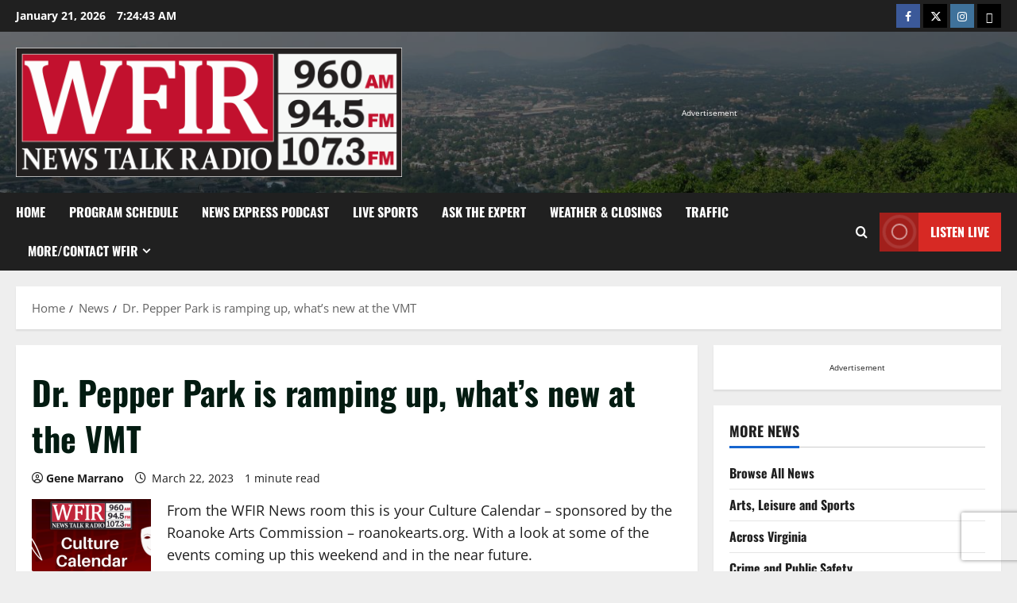

--- FILE ---
content_type: text/html; charset=UTF-8
request_url: https://wfirnews.com/news/dr-pepper-park-is-ramping-up-whats-new-at-the-vmt
body_size: 21747
content:
<!doctype html>
<html dir="ltr" lang="en-US" prefix="og: http://ogp.me/ns# fb: http://ogp.me/ns/fb#">

<head>
  <meta charset="UTF-8">
  <meta name="viewport" content="width=device-width, initial-scale=1">
  <link rel="profile" href="https://gmpg.org/xfn/11">

  <title>Dr. Pepper Park is ramping up, what’s new at the VMT | News/Talk 960-AM &amp; FM-107.3 WFIR</title>

		<!-- All in One SEO 4.9.1.1 - aioseo.com -->
	<meta name="description" content="From the WFIR News room this is your Culture Calendar - sponsored by the Roanoke Arts Commission - roanokearts.org. With a look at some of the events coming up this weekend and in the near future." />
	<meta name="robots" content="max-image-preview:large" />
	<meta name="author" content="Gene Marrano"/>
	<link rel="canonical" href="https://wfirnews.com/news/dr-pepper-park-is-ramping-up-whats-new-at-the-vmt" />
	<meta name="generator" content="All in One SEO (AIOSEO) 4.9.1.1" />
		<script type="application/ld+json" class="aioseo-schema">
			{"@context":"https:\/\/schema.org","@graph":[{"@type":"Article","@id":"https:\/\/wfirnews.com\/news\/dr-pepper-park-is-ramping-up-whats-new-at-the-vmt#article","name":"Dr. Pepper Park is ramping up, what\u2019s new at the VMT | News\/Talk 960-AM & FM-107.3 WFIR","headline":"Dr. Pepper Park is ramping up, what&#8217;s new at the VMT","author":{"@id":"https:\/\/wfirnews.com\/author\/gene#author"},"publisher":{"@id":"https:\/\/wfirnews.com\/#organization"},"image":{"@type":"ImageObject","url":"https:\/\/wfirnews.com\/wp-content\/uploads\/2022\/10\/Culture-Calendar-WFIR.png","width":591,"height":443,"caption":"Culture Calendar graphic"},"datePublished":"2023-03-22T06:50:04-04:00","dateModified":"2023-03-14T15:09:25-04:00","inLanguage":"en-US","mainEntityOfPage":{"@id":"https:\/\/wfirnews.com\/news\/dr-pepper-park-is-ramping-up-whats-new-at-the-vmt#webpage"},"isPartOf":{"@id":"https:\/\/wfirnews.com\/news\/dr-pepper-park-is-ramping-up-whats-new-at-the-vmt#webpage"},"articleSection":"Arts, Leisure and Sports, News"},{"@type":"BreadcrumbList","@id":"https:\/\/wfirnews.com\/news\/dr-pepper-park-is-ramping-up-whats-new-at-the-vmt#breadcrumblist","itemListElement":[{"@type":"ListItem","@id":"https:\/\/wfirnews.com#listItem","position":1,"name":"Home","item":"https:\/\/wfirnews.com","nextItem":{"@type":"ListItem","@id":"https:\/\/wfirnews.com\/category\/news#listItem","name":"News"}},{"@type":"ListItem","@id":"https:\/\/wfirnews.com\/category\/news#listItem","position":2,"name":"News","item":"https:\/\/wfirnews.com\/category\/news","nextItem":{"@type":"ListItem","@id":"https:\/\/wfirnews.com\/category\/news\/arts-leisure-and-sports#listItem","name":"Arts, Leisure and Sports"},"previousItem":{"@type":"ListItem","@id":"https:\/\/wfirnews.com#listItem","name":"Home"}},{"@type":"ListItem","@id":"https:\/\/wfirnews.com\/category\/news\/arts-leisure-and-sports#listItem","position":3,"name":"Arts, Leisure and Sports","item":"https:\/\/wfirnews.com\/category\/news\/arts-leisure-and-sports","nextItem":{"@type":"ListItem","@id":"https:\/\/wfirnews.com\/news\/dr-pepper-park-is-ramping-up-whats-new-at-the-vmt#listItem","name":"Dr. Pepper Park is ramping up, what&#8217;s new at the VMT"},"previousItem":{"@type":"ListItem","@id":"https:\/\/wfirnews.com\/category\/news#listItem","name":"News"}},{"@type":"ListItem","@id":"https:\/\/wfirnews.com\/news\/dr-pepper-park-is-ramping-up-whats-new-at-the-vmt#listItem","position":4,"name":"Dr. Pepper Park is ramping up, what&#8217;s new at the VMT","previousItem":{"@type":"ListItem","@id":"https:\/\/wfirnews.com\/category\/news\/arts-leisure-and-sports#listItem","name":"Arts, Leisure and Sports"}}]},{"@type":"Organization","@id":"https:\/\/wfirnews.com\/#organization","name":"WFIR - News Talk Radio","description":"News Talk Sports, WFIR","url":"https:\/\/wfirnews.com\/","telephone":"+15403451511","logo":{"@type":"ImageObject","url":"https:\/\/wfirnews.com\/wp-content\/uploads\/2018\/02\/WFIR_Logo.png","@id":"https:\/\/wfirnews.com\/news\/dr-pepper-park-is-ramping-up-whats-new-at-the-vmt\/#organizationLogo","width":353,"height":110},"image":{"@id":"https:\/\/wfirnews.com\/news\/dr-pepper-park-is-ramping-up-whats-new-at-the-vmt\/#organizationLogo"}},{"@type":"Person","@id":"https:\/\/wfirnews.com\/author\/gene#author","url":"https:\/\/wfirnews.com\/author\/gene","name":"Gene Marrano"},{"@type":"WebPage","@id":"https:\/\/wfirnews.com\/news\/dr-pepper-park-is-ramping-up-whats-new-at-the-vmt#webpage","url":"https:\/\/wfirnews.com\/news\/dr-pepper-park-is-ramping-up-whats-new-at-the-vmt","name":"Dr. Pepper Park is ramping up, what\u2019s new at the VMT | News\/Talk 960-AM & FM-107.3 WFIR","description":"From the WFIR News room this is your Culture Calendar - sponsored by the Roanoke Arts Commission - roanokearts.org. With a look at some of the events coming up this weekend and in the near future.","inLanguage":"en-US","isPartOf":{"@id":"https:\/\/wfirnews.com\/#website"},"breadcrumb":{"@id":"https:\/\/wfirnews.com\/news\/dr-pepper-park-is-ramping-up-whats-new-at-the-vmt#breadcrumblist"},"author":{"@id":"https:\/\/wfirnews.com\/author\/gene#author"},"creator":{"@id":"https:\/\/wfirnews.com\/author\/gene#author"},"image":{"@type":"ImageObject","url":"https:\/\/wfirnews.com\/wp-content\/uploads\/2022\/10\/Culture-Calendar-WFIR.png","@id":"https:\/\/wfirnews.com\/news\/dr-pepper-park-is-ramping-up-whats-new-at-the-vmt\/#mainImage","width":591,"height":443,"caption":"Culture Calendar graphic"},"primaryImageOfPage":{"@id":"https:\/\/wfirnews.com\/news\/dr-pepper-park-is-ramping-up-whats-new-at-the-vmt#mainImage"},"datePublished":"2023-03-22T06:50:04-04:00","dateModified":"2023-03-14T15:09:25-04:00"},{"@type":"WebSite","@id":"https:\/\/wfirnews.com\/#website","url":"https:\/\/wfirnews.com\/","name":"News\/Talk 960-AM & FM-107.3 WFIR","description":"News Talk Sports, WFIR","inLanguage":"en-US","publisher":{"@id":"https:\/\/wfirnews.com\/#organization"}}]}
		</script>
		<!-- All in One SEO -->

<link rel="alternate" type="application/rss+xml" title="News/Talk 960-AM &amp; FM-107.3 WFIR &raquo; Feed" href="https://wfirnews.com/feed" />
<link rel="alternate" title="oEmbed (JSON)" type="application/json+oembed" href="https://wfirnews.com/wp-json/oembed/1.0/embed?url=https%3A%2F%2Fwfirnews.com%2Fnews%2Fdr-pepper-park-is-ramping-up-whats-new-at-the-vmt" />
<link rel="alternate" title="oEmbed (XML)" type="text/xml+oembed" href="https://wfirnews.com/wp-json/oembed/1.0/embed?url=https%3A%2F%2Fwfirnews.com%2Fnews%2Fdr-pepper-park-is-ramping-up-whats-new-at-the-vmt&#038;format=xml" />
<style id='wp-img-auto-sizes-contain-inline-css' type='text/css'>
img:is([sizes=auto i],[sizes^="auto," i]){contain-intrinsic-size:3000px 1500px}
/*# sourceURL=wp-img-auto-sizes-contain-inline-css */
</style>
<link rel='stylesheet' id='morenews-font-oswald-css' href='https://wfirnews.com/wp-content/themes/morenews/assets/fonts/css/oswald.css' type='text/css' media='all' />
<link rel='stylesheet' id='morenews-font-open-sans-css' href='https://wfirnews.com/wp-content/themes/morenews/assets/fonts/css/open-sans.css' type='text/css' media='all' />
<style id='wp-emoji-styles-inline-css' type='text/css'>

	img.wp-smiley, img.emoji {
		display: inline !important;
		border: none !important;
		box-shadow: none !important;
		height: 1em !important;
		width: 1em !important;
		margin: 0 0.07em !important;
		vertical-align: -0.1em !important;
		background: none !important;
		padding: 0 !important;
	}
/*# sourceURL=wp-emoji-styles-inline-css */
</style>
<style id='wp-block-library-inline-css' type='text/css'>
:root{--wp-block-synced-color:#7a00df;--wp-block-synced-color--rgb:122,0,223;--wp-bound-block-color:var(--wp-block-synced-color);--wp-editor-canvas-background:#ddd;--wp-admin-theme-color:#007cba;--wp-admin-theme-color--rgb:0,124,186;--wp-admin-theme-color-darker-10:#006ba1;--wp-admin-theme-color-darker-10--rgb:0,107,160.5;--wp-admin-theme-color-darker-20:#005a87;--wp-admin-theme-color-darker-20--rgb:0,90,135;--wp-admin-border-width-focus:2px}@media (min-resolution:192dpi){:root{--wp-admin-border-width-focus:1.5px}}.wp-element-button{cursor:pointer}:root .has-very-light-gray-background-color{background-color:#eee}:root .has-very-dark-gray-background-color{background-color:#313131}:root .has-very-light-gray-color{color:#eee}:root .has-very-dark-gray-color{color:#313131}:root .has-vivid-green-cyan-to-vivid-cyan-blue-gradient-background{background:linear-gradient(135deg,#00d084,#0693e3)}:root .has-purple-crush-gradient-background{background:linear-gradient(135deg,#34e2e4,#4721fb 50%,#ab1dfe)}:root .has-hazy-dawn-gradient-background{background:linear-gradient(135deg,#faaca8,#dad0ec)}:root .has-subdued-olive-gradient-background{background:linear-gradient(135deg,#fafae1,#67a671)}:root .has-atomic-cream-gradient-background{background:linear-gradient(135deg,#fdd79a,#004a59)}:root .has-nightshade-gradient-background{background:linear-gradient(135deg,#330968,#31cdcf)}:root .has-midnight-gradient-background{background:linear-gradient(135deg,#020381,#2874fc)}:root{--wp--preset--font-size--normal:16px;--wp--preset--font-size--huge:42px}.has-regular-font-size{font-size:1em}.has-larger-font-size{font-size:2.625em}.has-normal-font-size{font-size:var(--wp--preset--font-size--normal)}.has-huge-font-size{font-size:var(--wp--preset--font-size--huge)}.has-text-align-center{text-align:center}.has-text-align-left{text-align:left}.has-text-align-right{text-align:right}.has-fit-text{white-space:nowrap!important}#end-resizable-editor-section{display:none}.aligncenter{clear:both}.items-justified-left{justify-content:flex-start}.items-justified-center{justify-content:center}.items-justified-right{justify-content:flex-end}.items-justified-space-between{justify-content:space-between}.screen-reader-text{border:0;clip-path:inset(50%);height:1px;margin:-1px;overflow:hidden;padding:0;position:absolute;width:1px;word-wrap:normal!important}.screen-reader-text:focus{background-color:#ddd;clip-path:none;color:#444;display:block;font-size:1em;height:auto;left:5px;line-height:normal;padding:15px 23px 14px;text-decoration:none;top:5px;width:auto;z-index:100000}html :where(.has-border-color){border-style:solid}html :where([style*=border-top-color]){border-top-style:solid}html :where([style*=border-right-color]){border-right-style:solid}html :where([style*=border-bottom-color]){border-bottom-style:solid}html :where([style*=border-left-color]){border-left-style:solid}html :where([style*=border-width]){border-style:solid}html :where([style*=border-top-width]){border-top-style:solid}html :where([style*=border-right-width]){border-right-style:solid}html :where([style*=border-bottom-width]){border-bottom-style:solid}html :where([style*=border-left-width]){border-left-style:solid}html :where(img[class*=wp-image-]){height:auto;max-width:100%}:where(figure){margin:0 0 1em}html :where(.is-position-sticky){--wp-admin--admin-bar--position-offset:var(--wp-admin--admin-bar--height,0px)}@media screen and (max-width:600px){html :where(.is-position-sticky){--wp-admin--admin-bar--position-offset:0px}}

/*# sourceURL=wp-block-library-inline-css */
</style><style id='global-styles-inline-css' type='text/css'>
:root{--wp--preset--aspect-ratio--square: 1;--wp--preset--aspect-ratio--4-3: 4/3;--wp--preset--aspect-ratio--3-4: 3/4;--wp--preset--aspect-ratio--3-2: 3/2;--wp--preset--aspect-ratio--2-3: 2/3;--wp--preset--aspect-ratio--16-9: 16/9;--wp--preset--aspect-ratio--9-16: 9/16;--wp--preset--color--black: #000000;--wp--preset--color--cyan-bluish-gray: #abb8c3;--wp--preset--color--white: #ffffff;--wp--preset--color--pale-pink: #f78da7;--wp--preset--color--vivid-red: #cf2e2e;--wp--preset--color--luminous-vivid-orange: #ff6900;--wp--preset--color--luminous-vivid-amber: #fcb900;--wp--preset--color--light-green-cyan: #7bdcb5;--wp--preset--color--vivid-green-cyan: #00d084;--wp--preset--color--pale-cyan-blue: #8ed1fc;--wp--preset--color--vivid-cyan-blue: #0693e3;--wp--preset--color--vivid-purple: #9b51e0;--wp--preset--gradient--vivid-cyan-blue-to-vivid-purple: linear-gradient(135deg,rgb(6,147,227) 0%,rgb(155,81,224) 100%);--wp--preset--gradient--light-green-cyan-to-vivid-green-cyan: linear-gradient(135deg,rgb(122,220,180) 0%,rgb(0,208,130) 100%);--wp--preset--gradient--luminous-vivid-amber-to-luminous-vivid-orange: linear-gradient(135deg,rgb(252,185,0) 0%,rgb(255,105,0) 100%);--wp--preset--gradient--luminous-vivid-orange-to-vivid-red: linear-gradient(135deg,rgb(255,105,0) 0%,rgb(207,46,46) 100%);--wp--preset--gradient--very-light-gray-to-cyan-bluish-gray: linear-gradient(135deg,rgb(238,238,238) 0%,rgb(169,184,195) 100%);--wp--preset--gradient--cool-to-warm-spectrum: linear-gradient(135deg,rgb(74,234,220) 0%,rgb(151,120,209) 20%,rgb(207,42,186) 40%,rgb(238,44,130) 60%,rgb(251,105,98) 80%,rgb(254,248,76) 100%);--wp--preset--gradient--blush-light-purple: linear-gradient(135deg,rgb(255,206,236) 0%,rgb(152,150,240) 100%);--wp--preset--gradient--blush-bordeaux: linear-gradient(135deg,rgb(254,205,165) 0%,rgb(254,45,45) 50%,rgb(107,0,62) 100%);--wp--preset--gradient--luminous-dusk: linear-gradient(135deg,rgb(255,203,112) 0%,rgb(199,81,192) 50%,rgb(65,88,208) 100%);--wp--preset--gradient--pale-ocean: linear-gradient(135deg,rgb(255,245,203) 0%,rgb(182,227,212) 50%,rgb(51,167,181) 100%);--wp--preset--gradient--electric-grass: linear-gradient(135deg,rgb(202,248,128) 0%,rgb(113,206,126) 100%);--wp--preset--gradient--midnight: linear-gradient(135deg,rgb(2,3,129) 0%,rgb(40,116,252) 100%);--wp--preset--font-size--small: 13px;--wp--preset--font-size--medium: 20px;--wp--preset--font-size--large: 36px;--wp--preset--font-size--x-large: 42px;--wp--preset--spacing--20: 0.44rem;--wp--preset--spacing--30: 0.67rem;--wp--preset--spacing--40: 1rem;--wp--preset--spacing--50: 1.5rem;--wp--preset--spacing--60: 2.25rem;--wp--preset--spacing--70: 3.38rem;--wp--preset--spacing--80: 5.06rem;--wp--preset--shadow--natural: 6px 6px 9px rgba(0, 0, 0, 0.2);--wp--preset--shadow--deep: 12px 12px 50px rgba(0, 0, 0, 0.4);--wp--preset--shadow--sharp: 6px 6px 0px rgba(0, 0, 0, 0.2);--wp--preset--shadow--outlined: 6px 6px 0px -3px rgb(255, 255, 255), 6px 6px rgb(0, 0, 0);--wp--preset--shadow--crisp: 6px 6px 0px rgb(0, 0, 0);}:root { --wp--style--global--content-size: 930px;--wp--style--global--wide-size: 1400px; }:where(body) { margin: 0; }.wp-site-blocks > .alignleft { float: left; margin-right: 2em; }.wp-site-blocks > .alignright { float: right; margin-left: 2em; }.wp-site-blocks > .aligncenter { justify-content: center; margin-left: auto; margin-right: auto; }:where(.wp-site-blocks) > * { margin-block-start: 24px; margin-block-end: 0; }:where(.wp-site-blocks) > :first-child { margin-block-start: 0; }:where(.wp-site-blocks) > :last-child { margin-block-end: 0; }:root { --wp--style--block-gap: 24px; }:root :where(.is-layout-flow) > :first-child{margin-block-start: 0;}:root :where(.is-layout-flow) > :last-child{margin-block-end: 0;}:root :where(.is-layout-flow) > *{margin-block-start: 24px;margin-block-end: 0;}:root :where(.is-layout-constrained) > :first-child{margin-block-start: 0;}:root :where(.is-layout-constrained) > :last-child{margin-block-end: 0;}:root :where(.is-layout-constrained) > *{margin-block-start: 24px;margin-block-end: 0;}:root :where(.is-layout-flex){gap: 24px;}:root :where(.is-layout-grid){gap: 24px;}.is-layout-flow > .alignleft{float: left;margin-inline-start: 0;margin-inline-end: 2em;}.is-layout-flow > .alignright{float: right;margin-inline-start: 2em;margin-inline-end: 0;}.is-layout-flow > .aligncenter{margin-left: auto !important;margin-right: auto !important;}.is-layout-constrained > .alignleft{float: left;margin-inline-start: 0;margin-inline-end: 2em;}.is-layout-constrained > .alignright{float: right;margin-inline-start: 2em;margin-inline-end: 0;}.is-layout-constrained > .aligncenter{margin-left: auto !important;margin-right: auto !important;}.is-layout-constrained > :where(:not(.alignleft):not(.alignright):not(.alignfull)){max-width: var(--wp--style--global--content-size);margin-left: auto !important;margin-right: auto !important;}.is-layout-constrained > .alignwide{max-width: var(--wp--style--global--wide-size);}body .is-layout-flex{display: flex;}.is-layout-flex{flex-wrap: wrap;align-items: center;}.is-layout-flex > :is(*, div){margin: 0;}body .is-layout-grid{display: grid;}.is-layout-grid > :is(*, div){margin: 0;}body{padding-top: 0px;padding-right: 0px;padding-bottom: 0px;padding-left: 0px;}a:where(:not(.wp-element-button)){text-decoration: none;}:root :where(.wp-element-button, .wp-block-button__link){background-color: #32373c;border-width: 0;color: #fff;font-family: inherit;font-size: inherit;font-style: inherit;font-weight: inherit;letter-spacing: inherit;line-height: inherit;padding-top: calc(0.667em + 2px);padding-right: calc(1.333em + 2px);padding-bottom: calc(0.667em + 2px);padding-left: calc(1.333em + 2px);text-decoration: none;text-transform: inherit;}.has-black-color{color: var(--wp--preset--color--black) !important;}.has-cyan-bluish-gray-color{color: var(--wp--preset--color--cyan-bluish-gray) !important;}.has-white-color{color: var(--wp--preset--color--white) !important;}.has-pale-pink-color{color: var(--wp--preset--color--pale-pink) !important;}.has-vivid-red-color{color: var(--wp--preset--color--vivid-red) !important;}.has-luminous-vivid-orange-color{color: var(--wp--preset--color--luminous-vivid-orange) !important;}.has-luminous-vivid-amber-color{color: var(--wp--preset--color--luminous-vivid-amber) !important;}.has-light-green-cyan-color{color: var(--wp--preset--color--light-green-cyan) !important;}.has-vivid-green-cyan-color{color: var(--wp--preset--color--vivid-green-cyan) !important;}.has-pale-cyan-blue-color{color: var(--wp--preset--color--pale-cyan-blue) !important;}.has-vivid-cyan-blue-color{color: var(--wp--preset--color--vivid-cyan-blue) !important;}.has-vivid-purple-color{color: var(--wp--preset--color--vivid-purple) !important;}.has-black-background-color{background-color: var(--wp--preset--color--black) !important;}.has-cyan-bluish-gray-background-color{background-color: var(--wp--preset--color--cyan-bluish-gray) !important;}.has-white-background-color{background-color: var(--wp--preset--color--white) !important;}.has-pale-pink-background-color{background-color: var(--wp--preset--color--pale-pink) !important;}.has-vivid-red-background-color{background-color: var(--wp--preset--color--vivid-red) !important;}.has-luminous-vivid-orange-background-color{background-color: var(--wp--preset--color--luminous-vivid-orange) !important;}.has-luminous-vivid-amber-background-color{background-color: var(--wp--preset--color--luminous-vivid-amber) !important;}.has-light-green-cyan-background-color{background-color: var(--wp--preset--color--light-green-cyan) !important;}.has-vivid-green-cyan-background-color{background-color: var(--wp--preset--color--vivid-green-cyan) !important;}.has-pale-cyan-blue-background-color{background-color: var(--wp--preset--color--pale-cyan-blue) !important;}.has-vivid-cyan-blue-background-color{background-color: var(--wp--preset--color--vivid-cyan-blue) !important;}.has-vivid-purple-background-color{background-color: var(--wp--preset--color--vivid-purple) !important;}.has-black-border-color{border-color: var(--wp--preset--color--black) !important;}.has-cyan-bluish-gray-border-color{border-color: var(--wp--preset--color--cyan-bluish-gray) !important;}.has-white-border-color{border-color: var(--wp--preset--color--white) !important;}.has-pale-pink-border-color{border-color: var(--wp--preset--color--pale-pink) !important;}.has-vivid-red-border-color{border-color: var(--wp--preset--color--vivid-red) !important;}.has-luminous-vivid-orange-border-color{border-color: var(--wp--preset--color--luminous-vivid-orange) !important;}.has-luminous-vivid-amber-border-color{border-color: var(--wp--preset--color--luminous-vivid-amber) !important;}.has-light-green-cyan-border-color{border-color: var(--wp--preset--color--light-green-cyan) !important;}.has-vivid-green-cyan-border-color{border-color: var(--wp--preset--color--vivid-green-cyan) !important;}.has-pale-cyan-blue-border-color{border-color: var(--wp--preset--color--pale-cyan-blue) !important;}.has-vivid-cyan-blue-border-color{border-color: var(--wp--preset--color--vivid-cyan-blue) !important;}.has-vivid-purple-border-color{border-color: var(--wp--preset--color--vivid-purple) !important;}.has-vivid-cyan-blue-to-vivid-purple-gradient-background{background: var(--wp--preset--gradient--vivid-cyan-blue-to-vivid-purple) !important;}.has-light-green-cyan-to-vivid-green-cyan-gradient-background{background: var(--wp--preset--gradient--light-green-cyan-to-vivid-green-cyan) !important;}.has-luminous-vivid-amber-to-luminous-vivid-orange-gradient-background{background: var(--wp--preset--gradient--luminous-vivid-amber-to-luminous-vivid-orange) !important;}.has-luminous-vivid-orange-to-vivid-red-gradient-background{background: var(--wp--preset--gradient--luminous-vivid-orange-to-vivid-red) !important;}.has-very-light-gray-to-cyan-bluish-gray-gradient-background{background: var(--wp--preset--gradient--very-light-gray-to-cyan-bluish-gray) !important;}.has-cool-to-warm-spectrum-gradient-background{background: var(--wp--preset--gradient--cool-to-warm-spectrum) !important;}.has-blush-light-purple-gradient-background{background: var(--wp--preset--gradient--blush-light-purple) !important;}.has-blush-bordeaux-gradient-background{background: var(--wp--preset--gradient--blush-bordeaux) !important;}.has-luminous-dusk-gradient-background{background: var(--wp--preset--gradient--luminous-dusk) !important;}.has-pale-ocean-gradient-background{background: var(--wp--preset--gradient--pale-ocean) !important;}.has-electric-grass-gradient-background{background: var(--wp--preset--gradient--electric-grass) !important;}.has-midnight-gradient-background{background: var(--wp--preset--gradient--midnight) !important;}.has-small-font-size{font-size: var(--wp--preset--font-size--small) !important;}.has-medium-font-size{font-size: var(--wp--preset--font-size--medium) !important;}.has-large-font-size{font-size: var(--wp--preset--font-size--large) !important;}.has-x-large-font-size{font-size: var(--wp--preset--font-size--x-large) !important;}
/*# sourceURL=global-styles-inline-css */
</style>

<link rel='stylesheet' id='contact-form-7-css' href='https://wfirnews.com/wp-content/plugins/contact-form-7/includes/css/styles.css?ver=6.1.4' type='text/css' media='all' />
<link rel='stylesheet' id='zbplayer-style-css' href='https://wfirnews.com/wp-content/plugins/zbplayer/css/zbPlayer.css?ver=6.9' type='text/css' media='all' />
<link rel='stylesheet' id='aft-icons-css' href='https://wfirnews.com/wp-content/themes/morenews/assets/icons/style.css?ver=6.9' type='text/css' media='all' />
<link rel='stylesheet' id='bootstrap-css' href='https://wfirnews.com/wp-content/themes/morenews/assets/bootstrap/css/bootstrap.min.css?ver=6.9' type='text/css' media='all' />
<link rel='stylesheet' id='slick-css' href='https://wfirnews.com/wp-content/themes/morenews/assets/slick/css/slick.min.css?ver=6.9' type='text/css' media='all' />
<link rel='stylesheet' id='sidr-css' href='https://wfirnews.com/wp-content/themes/morenews/assets/sidr/css/jquery.sidr.dark.css?ver=6.9' type='text/css' media='all' />
<link rel='stylesheet' id='magnific-popup-css' href='https://wfirnews.com/wp-content/themes/morenews/assets/magnific-popup/magnific-popup.css?ver=6.9' type='text/css' media='all' />
<link rel='stylesheet' id='morenews-style-css' href='https://wfirnews.com/wp-content/themes/morenews/style.min.css?ver=3.8.7' type='text/css' media='all' />
<style id='morenews-style-inline-css' type='text/css'>
body.aft-dark-mode #sidr,body.aft-dark-mode,body.aft-dark-mode.custom-background,body.aft-dark-mode #af-preloader{background-color:#000000;} body.aft-default-mode #sidr,body.aft-default-mode #af-preloader,body.aft-default-mode{background-color:#eeeeee;} .frm_style_formidable-style.with_frm_style .frm_compact .frm_dropzone.dz-clickable .dz-message,.frm_style_formidable-style.with_frm_style input[type=submit],.frm_style_formidable-style.with_frm_style .frm_submit input[type=button],.frm_style_formidable-style.with_frm_style .frm_submit button,.frm_form_submit_style,.frm_style_formidable-style.with_frm_style .frm-edit-page-btn,.woocommerce #respond input#submit.disabled,.woocommerce #respond input#submit:disabled,.woocommerce #respond input#submit:disabled[disabled],.woocommerce a.button.disabled,.woocommerce a.button:disabled,.woocommerce a.button:disabled[disabled],.woocommerce button.button.disabled,.woocommerce button.button:disabled,.woocommerce button.button:disabled[disabled],.woocommerce input.button.disabled,.woocommerce input.button:disabled,.woocommerce input.button:disabled[disabled],.woocommerce #respond input#submit,.woocommerce a.button,.woocommerce button.button,.woocommerce input.button,.woocommerce #respond input#submit.alt,.woocommerce a.button.alt,.woocommerce button.button.alt,.woocommerce input.button.alt,.woocommerce-account .addresses .title .edit,:root .wc-block-featured-product__link :where(.wp-element-button,.wp-block-button__link),:root .wc-block-featured-category__link :where(.wp-element-button,.wp-block-button__link),hustle-button,button.wc-block-mini-cart__button,.wc-block-checkout .wp-block-button__link,.wp-block-button.wc-block-components-product-button .wp-block-button__link,.wc-block-grid__product-add-to-cart.wp-block-button .wp-block-button__link,body .wc-block-components-button,.wc-block-grid .wp-block-button__link,.woocommerce-notices-wrapper .button,body .woocommerce-notices-wrapper .button:hover,body.woocommerce .single_add_to_cart_button.button:hover,body.woocommerce a.button.add_to_cart_button:hover,.widget-title-fill-and-border .morenews-widget .wp-block-search__label,.widget-title-fill-and-border .morenews-widget .wp-block-group .wp-block-heading,.widget-title-fill-and-no-border .morenews-widget .wp-block-search__label,.widget-title-fill-and-no-border .morenews-widget .wp-block-group .wp-block-heading,.widget-title-fill-and-border .wp_post_author_widget .widget-title .header-after,.widget-title-fill-and-border .widget-title .heading-line,.widget-title-fill-and-border .aft-posts-tabs-panel .nav-tabs>li>a.active,.widget-title-fill-and-border .aft-main-banner-wrapper .widget-title .heading-line ,.widget-title-fill-and-no-border .wp_post_author_widget .widget-title .header-after,.widget-title-fill-and-no-border .widget-title .heading-line,.widget-title-fill-and-no-border .aft-posts-tabs-panel .nav-tabs>li>a.active,.widget-title-fill-and-no-border .aft-main-banner-wrapper .widget-title .heading-line,a.sidr-class-sidr-button-close,body.widget-title-border-bottom .header-after1 .heading-line-before,body.widget-title-border-bottom .widget-title .heading-line-before,.widget-title-border-center .morenews-widget .wp-block-search__label::after,.widget-title-border-center .morenews-widget .wp-block-group .wp-block-heading::after,.widget-title-border-center .wp_post_author_widget .widget-title .heading-line-before,.widget-title-border-center .aft-posts-tabs-panel .nav-tabs>li>a.active::after,.widget-title-border-center .wp_post_author_widget .widget-title .header-after::after,.widget-title-border-center .widget-title .heading-line-after,.widget-title-border-bottom .morenews-widget .wp-block-search__label::after,.widget-title-border-bottom .morenews-widget .wp-block-group .wp-block-heading::after,.widget-title-border-bottom .heading-line::before,.widget-title-border-bottom .wp-post-author-wrap .header-after::before,.widget-title-border-bottom .aft-posts-tabs-panel .nav-tabs>li>a.active span::after,.aft-dark-mode .is-style-fill a.wp-block-button__link:not(.has-background),.aft-default-mode .is-style-fill a.wp-block-button__link:not(.has-background),#reading-progress-bar,a.comment-reply-link,body.aft-default-mode .reply a,body.aft-dark-mode .reply a,.aft-popular-taxonomies-lists span::before ,#loader-wrapper div,span.heading-line::before,.wp-post-author-wrap .header-after::before,body.aft-dark-mode input[type="button"],body.aft-dark-mode input[type="reset"],body.aft-dark-mode input[type="submit"],body.aft-dark-mode .inner-suscribe input[type=submit],body.aft-default-mode input[type="button"],body.aft-default-mode input[type="reset"],body.aft-default-mode input[type="submit"],body.aft-default-mode .inner-suscribe input[type=submit],.woocommerce-product-search button[type="submit"],input.search-submit,.wp-block-search__button,.af-youtube-slider .af-video-wrap .af-bg-play i,.af-youtube-video-list .entry-header-yt-video-wrapper .af-yt-video-play i,.af-post-format i,body .btn-style1 a:visited,body .btn-style1 a,body span.post-page-numbers.current,body .morenews-pagination .nav-links .page-numbers.current,body #scroll-up,button,a.author-button.primary,.morenews-reaction-button .reaction-percentage,h3.morenews-subtitle:after,body article.sticky .read-single:before,.aft-readmore-wrapper a.aft-readmore:hover,body.aft-dark-mode .aft-readmore-wrapper a.aft-readmore:hover,footer.site-footer .aft-readmore-wrapper a.aft-readmore:hover,.aft-readmore-wrapper a.aft-readmore:hover,body .trending-posts-vertical .trending-no{background-color:#1665CF ;} div.wpforms-container-full button[type=submit]:hover,div.wpforms-container-full button[type=submit]:not(:hover):not(:active){background-color:#1665CF !important;} .grid-design-texts-over-image .aft-readmore-wrapper a.aft-readmore:hover,.aft-readmore-wrapper a.aft-readmore:hover,body.aft-dark-mode .aft-readmore-wrapper a.aft-readmore:hover,body.aft-default-mode .aft-readmore-wrapper a.aft-readmore:hover,a.author-button.primary,.morenews-post-badge,body.single .entry-header .aft-post-excerpt-and-meta .post-excerpt,body.aft-dark-mode.single span.tags-links a:hover,.morenews-pagination .nav-links .page-numbers.current,.aft-readmore-wrapper a.aft-readmore:hover,p.awpa-more-posts a:hover,.wp-post-author-meta .wp-post-author-meta-more-posts a.awpa-more-posts:hover{border-color:#1665CF ;} body:not(.rtl) .aft-popular-taxonomies-lists span::after{border-left-color:#1665CF ;} body.rtl .aft-popular-taxonomies-lists span::after{border-right-color:#1665CF ;} .widget-title-fill-and-no-border .morenews-widget .wp-block-search__label::after,.widget-title-fill-and-no-border .morenews-widget .wp-block-group .wp-block-heading::after,.widget-title-fill-and-no-border .aft-posts-tabs-panel .nav-tabs>li a.active::after,.widget-title-fill-and-no-border .morenews-widget .widget-title::before,.widget-title-fill-and-no-border .morenews-customizer .widget-title::before{border-top-color:#1665CF ;} .woocommerce div.product .woocommerce-tabs ul.tabs li.active,#scroll-up::after,.aft-dark-mode #loader,.aft-default-mode #loader{border-bottom-color:#1665CF ;} footer.site-footer .wp-calendar-nav a:hover,footer.site-footer .wp-block-latest-comments__comment-meta a:hover,.aft-dark-mode .tagcloud a:hover,.aft-dark-mode .widget ul.menu >li a:hover,.aft-dark-mode .widget > ul > li a:hover,.banner-exclusive-posts-wrapper a:hover,.list-style .read-title h3 a:hover,.grid-design-default .read-title h3 a:hover,body.aft-dark-mode .banner-exclusive-posts-wrapper a:hover,body.aft-dark-mode .banner-exclusive-posts-wrapper a:visited:hover,body.aft-default-mode .banner-exclusive-posts-wrapper a:hover,body.aft-default-mode .banner-exclusive-posts-wrapper a:visited:hover,body.wp-post-author-meta .awpa-display-name a:hover,.widget_text a ,.post-description a:not(.aft-readmore),.post-description a:not(.aft-readmore):visited,.wp_post_author_widget .wp-post-author-meta .awpa-display-name a:hover,.wp-post-author-meta .wp-post-author-meta-more-posts a.awpa-more-posts:hover,body.aft-default-mode .af-breadcrumbs a:hover,body.aft-dark-mode .af-breadcrumbs a:hover,body .wp-block-latest-comments li.wp-block-latest-comments__comment a:hover,body .site-footer .color-pad .read-title h3 a:hover,body.aft-dark-mode #secondary .morenews-widget ul[class*="wp-block-"] a:hover,body.aft-dark-mode #secondary .morenews-widget ol[class*="wp-block-"] a:hover,body.aft-dark-mode a.post-edit-link:hover,body.aft-default-mode #secondary .morenews-widget ul[class*="wp-block-"] a:hover,body.aft-default-mode #secondary .morenews-widget ol[class*="wp-block-"] a:hover,body.aft-default-mode a.post-edit-link:hover,body.aft-default-mode #secondary .widget > ul > li a:hover,body.aft-default-mode footer.comment-meta a:hover,body.aft-dark-mode footer.comment-meta a:hover,body.aft-default-mode .comment-form a:hover,body.aft-dark-mode .comment-form a:hover,body.aft-dark-mode .entry-content > .wp-block-tag-cloud a:not(.has-text-color):hover,body.aft-default-mode .entry-content > .wp-block-tag-cloud a:not(.has-text-color):hover,body.aft-dark-mode .entry-content .wp-block-archives-list.wp-block-archives a:not(.has-text-color):hover,body.aft-default-mode .entry-content .wp-block-archives-list.wp-block-archives a:not(.has-text-color):hover,body.aft-dark-mode .entry-content .wp-block-latest-posts a:not(.has-text-color):hover,body.aft-dark-mode .entry-content .wp-block-categories-list.wp-block-categories a:not(.has-text-color):hover,body.aft-default-mode .entry-content .wp-block-latest-posts a:not(.has-text-color):hover,body.aft-default-mode .entry-content .wp-block-categories-list.wp-block-categories a:not(.has-text-color):hover,.aft-default-mode .wp-block-archives-list.wp-block-archives a:not(.has-text-color):hover,.aft-default-mode .wp-block-latest-posts a:not(.has-text-color):hover,.aft-default-mode .wp-block-categories-list.wp-block-categories a:not(.has-text-color):hover,.aft-default-mode .wp-block-latest-comments li.wp-block-latest-comments__comment a:hover,.aft-dark-mode .wp-block-archives-list.wp-block-archives a:not(.has-text-color):hover,.aft-dark-mode .wp-block-latest-posts a:not(.has-text-color):hover,.aft-dark-mode .wp-block-categories-list.wp-block-categories a:not(.has-text-color):hover,.aft-dark-mode .wp-block-latest-comments li.wp-block-latest-comments__comment a:hover,body.aft-dark-mode .morenews-pagination .nav-links a.page-numbers:hover,body.aft-default-mode .morenews-pagination .nav-links a.page-numbers:hover,body.aft-default-mode .aft-popular-taxonomies-lists ul li a:hover ,body.aft-dark-mode .aft-popular-taxonomies-lists ul li a:hover,body.aft-dark-mode .wp-calendar-nav a,body .entry-content > .wp-block-heading:not(.has-link-color):not(.wp-block-post-title) a,body .entry-content > ul a,body .entry-content > ol a,body .entry-content > p:not(.has-link-color) a ,body.aft-default-mode p.logged-in-as a,body.aft-dark-mode p.logged-in-as a,body.aft-dark-mode .woocommerce-loop-product__title:hover,body.aft-default-mode .woocommerce-loop-product__title:hover,a:hover,p a,.stars a:active,.stars a:focus,.morenews-widget.widget_text a,a.author-website:hover,.author-box-content a.author-posts-link:hover,body .morenews-sponsor a,body .morenews-source a,body.aft-default-mode .wp-block-latest-comments li.wp-block-latest-comments__comment a:hover,body.aft-dark-mode .wp-block-latest-comments li.wp-block-latest-comments__comment a:hover,.entry-content .wp-block-latest-comments a:not(.has-text-color):hover,.wc-block-grid__product .wc-block-grid__product-link:focus,body.aft-default-mode .entry-content .wp-block-heading:not(.has-link-color):not(.wp-block-post-title) a,body.aft-dark-mode .entry-content .wp-block-heading:not(.has-link-color):not(.wp-block-post-title) a,body.aft-default-mode .comment-content a,body.aft-dark-mode .comment-content a,body.aft-default-mode .post-excerpt a,body.aft-dark-mode .post-excerpt a,body.aft-default-mode .wp-block-tag-cloud a:hover,body.aft-default-mode .tagcloud a:hover,body.aft-default-mode.single span.tags-links a:hover,body.aft-default-mode p.awpa-more-posts a:hover,body.aft-default-mode p.awpa-website a:hover ,body.aft-default-mode .wp-post-author-meta h4 a:hover,body.aft-default-mode .widget ul.menu >li a:hover,body.aft-default-mode .widget > ul > li a:hover,body.aft-default-mode .nav-links a:hover,body.aft-default-mode ul.trail-items li a:hover,body.aft-dark-mode .wp-block-tag-cloud a:hover,body.aft-dark-mode .tagcloud a:hover,body.aft-dark-mode.single span.tags-links a:hover,body.aft-dark-mode p.awpa-more-posts a:hover,body.aft-dark-mode p.awpa-website a:hover ,body.aft-dark-mode .widget ul.menu >li a:hover,body.aft-dark-mode .nav-links a:hover,body.aft-dark-mode ul.trail-items li a:hover{color:#1665CF ;} @media only screen and (min-width:992px){body.aft-default-mode .morenews-header .main-navigation .menu-desktop > ul > li:hover > a:before,body.aft-default-mode .morenews-header .main-navigation .menu-desktop > ul > li.current-menu-item > a:before{background-color:#1665CF ;} } .woocommerce-product-search button[type="submit"],input.search-submit{background-color:#1665CF ;} .aft-dark-mode .entry-content a:hover,.aft-dark-mode .entry-content a:focus,.aft-dark-mode .entry-content a:active,.wp-calendar-nav a,#wp-calendar tbody td a,body.aft-dark-mode #wp-calendar tbody td#today,body.aft-default-mode #wp-calendar tbody td#today,body.aft-default-mode .entry-content .wp-block-heading:not(.has-link-color):not(.wp-block-post-title) a,body.aft-dark-mode .entry-content .wp-block-heading:not(.has-link-color):not(.wp-block-post-title) a,body .entry-content > ul a,body .entry-content > ul a:visited,body .entry-content > ol a,body .entry-content > ol a:visited,body .entry-content > p:not(.has-link-color) a,body .entry-content > p:not(.has-link-color) a:visited{color:#1665CF ;} .woocommerce-product-search button[type="submit"],input.search-submit,body.single span.tags-links a:hover,body .entry-content .wp-block-heading:not(.has-link-color):not(.wp-block-post-title) a,body .entry-content > ul a,body .entry-content > ul a:visited,body .entry-content > ol a,body .entry-content > ol a:visited,body .entry-content > p:not(.has-link-color) a,body .entry-content > p:not(.has-link-color) a:visited{border-color:#1665CF ;} @media only screen and (min-width:993px){.main-navigation .menu-desktop > li.current-menu-item::after,.main-navigation .menu-desktop > ul > li.current-menu-item::after,.main-navigation .menu-desktop > li::after,.main-navigation .menu-desktop > ul > li::after{background-color:#1665CF ;} } .site-branding .site-title{font-family:'Oswald','Noto Sans','Noto Sans CJK SC','Noto Sans JP','Noto Sans KR',system-ui,-apple-system,'Segoe UI',Roboto,'Helvetica Neue',Arial,sans-serif,'Apple Color Emoji','Segoe UI Emoji','Segoe UI Symbol';} body,button,input,select,optgroup,.cat-links li a,.min-read,.af-social-contacts .social-widget-menu .screen-reader-text,textarea{font-family:'Open Sans','Noto Sans','Noto Sans CJK SC','Noto Sans JP','Noto Sans KR',system-ui,-apple-system,'Segoe UI',Roboto,'Helvetica Neue',Arial,sans-serif,'Apple Color Emoji','Segoe UI Emoji','Segoe UI Symbol';} .wp-block-tag-cloud a,.tagcloud a,body span.hustle-title,.wp-block-blockspare-blockspare-tabs .bs-tabs-title-list li a.bs-tab-title,.navigation.post-navigation .nav-links a,div.custom-menu-link > a,.exclusive-posts .exclusive-now span,.aft-popular-taxonomies-lists span,.exclusive-posts a,.aft-posts-tabs-panel .nav-tabs>li>a,.widget-title-border-bottom .aft-posts-tabs-panel .nav-tabs>li>a,.nav-tabs>li,.widget ul ul li,.widget ul.menu >li ,.widget > ul > li,.wp-block-search__label,.wp-block-latest-posts.wp-block-latest-posts__list li,.wp-block-latest-comments li.wp-block-latest-comments__comment,.wp-block-group ul li a,.main-navigation ul li a,h1,h2,h3,h4,h5,h6{font-family:'Oswald','Noto Sans','Noto Sans CJK SC','Noto Sans JP','Noto Sans KR',system-ui,-apple-system,'Segoe UI',Roboto,'Helvetica Neue',Arial,sans-serif,'Apple Color Emoji','Segoe UI Emoji','Segoe UI Symbol';} .container-wrapper .elementor{max-width:100%;} .full-width-content .elementor-section-stretched,.align-content-left .elementor-section-stretched,.align-content-right .elementor-section-stretched{max-width:100%;left:0 !important;}
/*# sourceURL=morenews-style-inline-css */
</style>
<link rel='stylesheet' id='heateor_sss_frontend_css-css' href='https://wfirnews.com/wp-content/plugins/sassy-social-share/public/css/sassy-social-share-public.css?ver=3.3.79' type='text/css' media='all' />
<style id='heateor_sss_frontend_css-inline-css' type='text/css'>
.heateor_sss_button_instagram span.heateor_sss_svg,a.heateor_sss_instagram span.heateor_sss_svg{background:radial-gradient(circle at 30% 107%,#fdf497 0,#fdf497 5%,#fd5949 45%,#d6249f 60%,#285aeb 90%)}.heateor_sss_horizontal_sharing .heateor_sss_svg,.heateor_sss_standard_follow_icons_container .heateor_sss_svg{color:#fff;border-width:0px;border-style:solid;border-color:transparent}.heateor_sss_horizontal_sharing .heateorSssTCBackground{color:#666}.heateor_sss_horizontal_sharing span.heateor_sss_svg:hover,.heateor_sss_standard_follow_icons_container span.heateor_sss_svg:hover{border-color:transparent;}.heateor_sss_vertical_sharing span.heateor_sss_svg,.heateor_sss_floating_follow_icons_container span.heateor_sss_svg{color:#fff;border-width:0px;border-style:solid;border-color:transparent;}.heateor_sss_vertical_sharing .heateorSssTCBackground{color:#666;}.heateor_sss_vertical_sharing span.heateor_sss_svg:hover,.heateor_sss_floating_follow_icons_container span.heateor_sss_svg:hover{border-color:transparent;}@media screen and (max-width:783px) {.heateor_sss_vertical_sharing{display:none!important}}
/*# sourceURL=heateor_sss_frontend_css-inline-css */
</style>
<link rel='stylesheet' id='video-js-css' href='https://wfirnews.com/wp-content/plugins/video-embed-thumbnail-generator/video-js/video-js.min.css?ver=7.11.4' type='text/css' media='all' />
<link rel='stylesheet' id='video-js-kg-skin-css' href='https://wfirnews.com/wp-content/plugins/video-embed-thumbnail-generator/video-js/kg-video-js-skin.css?ver=4.10.3' type='text/css' media='all' />
<link rel='stylesheet' id='kgvid_video_styles-css' href='https://wfirnews.com/wp-content/plugins/video-embed-thumbnail-generator/src/public/css/videopack-styles.css?ver=4.10.3' type='text/css' media='all' />
<script type="86560609e459a1cfa7fd59a0-text/javascript" src="https://wfirnews.com/wp-content/plugins/zbplayer/js/zbPlayerFlash.js?ver=6.9" id="zbplayer-flash-js"></script>
<script type="86560609e459a1cfa7fd59a0-text/javascript" src="https://wfirnews.com/wp-includes/js/jquery/jquery.min.js?ver=3.7.1" id="jquery-core-js"></script>
<script type="86560609e459a1cfa7fd59a0-text/javascript" src="https://wfirnews.com/wp-includes/js/jquery/jquery-migrate.min.js?ver=3.4.1" id="jquery-migrate-js"></script>
<script type="86560609e459a1cfa7fd59a0-text/javascript" src="https://wfirnews.com/wp-content/themes/morenews/assets/jquery.cookie.js?ver=6.9" id="jquery-cookie-js"></script>
<script type="86560609e459a1cfa7fd59a0-text/javascript" src="https://wfirnews.com/wp-content/themes/morenews/assets/background-script.js?ver=3.8.7" id="morenews-background-script-js"></script>
<link rel="https://api.w.org/" href="https://wfirnews.com/wp-json/" /><link rel="alternate" title="JSON" type="application/json" href="https://wfirnews.com/wp-json/wp/v2/posts/110771" /><link rel="EditURI" type="application/rsd+xml" title="RSD" href="https://wfirnews.com/xmlrpc.php?rsd" />
<meta name="generator" content="WordPress 6.9" />
<link rel='shortlink' href='https://wfirnews.com/?p=110771' />
<meta name=\"title\" content=\"News/Talk 960-AM & FM-107.3 WFIR\" /> <link rel=\"image_src\" href=\"https://wfirnews.com/WFIRThumb.png\" />
<!-- Google tag (gtag.js) -->
<script async src="https://www.googletagmanager.com/gtag/js?id=G-XMT7VKCR0F" type="86560609e459a1cfa7fd59a0-text/javascript"></script>
<script type="86560609e459a1cfa7fd59a0-text/javascript">
  window.dataLayer = window.dataLayer || [];
  function gtag(){dataLayer.push(arguments);}
  gtag('js', new Date());

  gtag('config', 'G-XMT7VKCR0F');
</script><link rel="preload" href="https://wfirnews.com/wp-content/uploads/2024/12/WFIR_Roanoke3.jpg" as="image">    <style type="text/css">
      .site-title,
      .site-description {
        position: absolute;
        clip: rect(1px, 1px, 1px, 1px);
        display: none;
      }

          </style>
<link rel="icon" href="https://wfirnews.com/wp-content/uploads/2024/12/cropped-WFIR_Header-32x32.png" sizes="32x32" />
<link rel="icon" href="https://wfirnews.com/wp-content/uploads/2024/12/cropped-WFIR_Header-192x192.png" sizes="192x192" />
<link rel="apple-touch-icon" href="https://wfirnews.com/wp-content/uploads/2024/12/cropped-WFIR_Header-180x180.png" />
<meta name="msapplication-TileImage" content="https://wfirnews.com/wp-content/uploads/2024/12/cropped-WFIR_Header-270x270.png" />

<!-- START - Open Graph and Twitter Card Tags 3.3.7 -->
 <!-- Facebook Open Graph -->
  <meta property="og:locale" content="en_US"/>
  <meta property="og:site_name" content="News/Talk 960-AM &amp; FM-107.3 WFIR"/>
  <meta property="og:title" content="Dr. Pepper Park is ramping up, what&#039;s new at the VMT"/>
  <meta property="og:url" content="https://wfirnews.com/news/dr-pepper-park-is-ramping-up-whats-new-at-the-vmt"/>
  <meta property="og:type" content="article"/>
  <meta property="og:description" content="From the WFIR News room this is your Culture Calendar - sponsored by the Roanoke Arts Commission - roanokearts.org. With a look at some of the events coming up this weekend and in the near future."/>
  <meta property="og:image" content="https://wfirnews.com/wp-content/uploads/2022/10/Culture-Calendar-WFIR.png"/>
  <meta property="og:image:url" content="https://wfirnews.com/wp-content/uploads/2022/10/Culture-Calendar-WFIR.png"/>
  <meta property="og:image:secure_url" content="https://wfirnews.com/wp-content/uploads/2022/10/Culture-Calendar-WFIR.png"/>
  <meta property="article:published_time" content="2023-03-22T06:50:04-04:00"/>
  <meta property="article:modified_time" content="2023-03-14T15:09:25-04:00" />
  <meta property="og:updated_time" content="2023-03-14T15:09:25-04:00" />
  <meta property="article:section" content="Arts, Leisure and Sports"/>
  <meta property="article:section" content="News"/>
  <meta property="article:publisher" content="https://www.facebook.com/WFIRNews/"/>
 <!-- Google+ / Schema.org -->
 <!-- Twitter Cards -->
  <meta name="twitter:title" content="Dr. Pepper Park is ramping up, what&#039;s new at the VMT"/>
  <meta name="twitter:url" content="https://wfirnews.com/news/dr-pepper-park-is-ramping-up-whats-new-at-the-vmt"/>
  <meta name="twitter:description" content="From the WFIR News room this is your Culture Calendar - sponsored by the Roanoke Arts Commission - roanokearts.org. With a look at some of the events coming up this weekend and in the near future."/>
  <meta name="twitter:image" content="https://wfirnews.com/wp-content/uploads/2022/10/Culture-Calendar-WFIR.png"/>
  <meta name="twitter:card" content="summary"/>
  <meta name="twitter:site" content="@wfir"/>
 <!-- SEO -->
 <!-- Misc. tags -->
 <!-- is_singular -->
<!-- END - Open Graph and Twitter Card Tags 3.3.7 -->
	
</head>

<body class="wp-singular post-template-default single single-post postid-110771 single-format-standard wp-custom-logo wp-embed-responsive wp-theme-morenews  aft-sticky-header aft-default-mode aft-header-layout-side header-image-default widget-title-border-bottom default-content-layout single-content-mode-default single-post-title-boxed align-content-left af-wide-layout">
  
  
  <div id="page" class="site af-whole-wrapper">
    <a class="skip-link screen-reader-text" href="#content">Skip to content</a>

    
    <header id="masthead" class="header-layout-side morenews-header">
        <div class="top-header">
    <div class="container-wrapper">
      <div class="top-bar-flex">
        <div class="top-bar-left col-2">
          <div class="date-bar-left">
                  <span class="topbar-date">
        January 21, 2026 <span id="topbar-time"></span>      </span>
              </div>
        </div>
        <div class="top-bar-right col-2">
          <div class="aft-small-social-menu">
                
      <div class="social-navigation"><ul id="menu-social" class="menu"><li id="menu-item-119261" class="menu-item menu-item-type-custom menu-item-object-custom menu-item-119261"><a target="_blank" href="https://www.facebook.com/wfirnews"><span class="screen-reader-text">Facebook</span></a></li>
<li id="menu-item-119262" class="menu-item menu-item-type-custom menu-item-object-custom menu-item-119262"><a target="_blank" href="https://twitter.com/wfir"><span class="screen-reader-text">X</span></a></li>
<li id="menu-item-119263" class="menu-item menu-item-type-custom menu-item-object-custom menu-item-119263"><a target="_blank" href="https://instagram.com/wfir_news"><span class="screen-reader-text">Instagram</span></a></li>
<li id="menu-item-119341" class="menu-item menu-item-type-custom menu-item-object-custom menu-item-119341"><a target="_blank" href="https://bsky.app/profile/wfir.bsky.social"><span class="screen-reader-text">Bluesky</span></a></li>
</ul></div>
                </div>
        </div>
      </div>
    </div>
  </div>
<div class="af-middle-header af-header-image data-bg" style="background-image: url(https://wfirnews.com/wp-content/uploads/2024/12/WFIR_Roanoke3.jpg);">
  <div class="container-wrapper">

        <div class="af-middle-container">
      <div class="logo">
            <div class="site-branding ">
      <a href="https://wfirnews.com/" class="custom-logo-link" rel="home"><img width="1000" height="336" src="https://wfirnews.com/wp-content/uploads/2024/12/WFIR_Header.png" class="custom-logo" alt="News/Talk 960-AM &amp; FM-107.3 WFIR" decoding="async" fetchpriority="high" srcset="https://wfirnews.com/wp-content/uploads/2024/12/WFIR_Header.png 1000w, https://wfirnews.com/wp-content/uploads/2024/12/WFIR_Header-300x101.png 300w, https://wfirnews.com/wp-content/uploads/2024/12/WFIR_Header-768x258.png 768w" sizes="(max-width: 1000px) 100vw, 1000px" loading="lazy" /></a>        <p class="site-title font-family-1">
          <a href="https://wfirnews.com/" class="site-title-anchor" rel="home">News/Talk 960-AM &amp; FM-107.3 WFIR</a>
        </p>
      
              <p class="site-description">News Talk Sports, WFIR</p>
          </div>

          </div>
                <div class="header-promotion">
                                 <div class="banner-promotions-wrapper">
                    <div class="promotion-section">
                        <div id="custom_html-19" class="widget_text widget morenews-widget widget_custom_html"><div class="textwidget custom-html-widget"><div style="text-align: center;font-size:x-small;color:white;">Advertisement<br /><!-- Revive Adserver Asynchronous JS Tag - Generated with Revive Adserver v5.5.2 -->
<ins data-revive-zoneid="1" data-revive-target="_blank" data-revive-block="1" data-revive-blockcampaign="1" data-revive-id="e8ef0cca29cbd60663fb7c18c6198af7"></ins>
	<script async src="//ad-server.melwheelerinc.com/www/delivery/asyncjs.php" type="86560609e459a1cfa7fd59a0-text/javascript"></script></div></div></div>                    </div>
                </div>
                          </div>
          </div>
  </div>
</div>
<div id="main-navigation-bar" class="af-bottom-header">
  <div class="container-wrapper">
    <div class="bottom-bar-flex">
      <div class="offcanvas-navigaiton">
                <div class="af-bottom-head-nav">
              <div class="navigation-container">
      <nav class="main-navigation clearfix">

        <span class="toggle-menu" >
          <a href="#" role="button" class="aft-void-menu" aria-controls="primary-menu" aria-expanded="false">
            <span class="screen-reader-text">
              Primary Menu            </span>
            <i class="ham"></i>
          </a>
        </span>


        <div class="menu main-menu menu-desktop show-menu-border"><ul id="primary-menu" class="menu"><li id="menu-item-58398" class="menu-item menu-item-type-post_type menu-item-object-page menu-item-home menu-item-58398"><a href="https://wfirnews.com/">Home</a></li>
<li id="menu-item-58406" class="menu-item menu-item-type-post_type menu-item-object-page menu-item-58406"><a href="https://wfirnews.com/program-schedule">Program Schedule</a></li>
<li id="menu-item-103181" class="menu-item menu-item-type-custom menu-item-object-custom menu-item-103181"><a target="_blank" href="https://anchor.fm/wfir-news">News Express Podcast</a></li>
<li id="menu-item-58400" class="menu-item menu-item-type-post_type menu-item-object-page menu-item-58400"><a href="https://wfirnews.com/wfir-sports">Live Sports</a></li>
<li id="menu-item-71838" class="menu-item menu-item-type-post_type menu-item-object-page menu-item-71838"><a href="https://wfirnews.com/ask-the-expert">Ask The Expert</a></li>
<li id="menu-item-58538" class="menu-item menu-item-type-post_type menu-item-object-page menu-item-58538"><a href="https://wfirnews.com/local/weather">Weather &#038; Closings</a></li>
<li id="menu-item-58403" class="menu-item menu-item-type-post_type menu-item-object-page menu-item-58403"><a target="_blank" href="http://www.511virginia.org#new_tab">Traffic</a></li>
<li id="menu-item-58407" class="menu-item menu-item-type-post_type menu-item-object-page menu-item-has-children menu-item-58407"><a href="#">More/Contact WFIR</a>
<ul class="sub-menu">
	<li id="menu-item-58405" class="menu-item menu-item-type-post_type menu-item-object-page menu-item-58405"><a href="https://wfirnews.com/morning-news">Morning News</a></li>
	<li id="menu-item-58399" class="menu-item menu-item-type-post_type menu-item-object-page menu-item-58399"><a href="https://wfirnews.com/about-wfir/meet-the-wfir-news-team">Meet the News Team</a></li>
	<li id="menu-item-58404" class="menu-item menu-item-type-post_type menu-item-object-page menu-item-58404"><a href="https://wfirnews.com/greg-roberts-live">Greg Roberts Live</a></li>
	<li id="menu-item-58410" class="menu-item menu-item-type-post_type menu-item-object-page menu-item-58410"><a href="https://wfirnews.com/about-wfir/wfir-contact-us">Contact WFIR</a></li>
	<li id="menu-item-58408" class="menu-item menu-item-type-post_type menu-item-object-page menu-item-58408"><a href="https://wfirnews.com/about-wfir/contest-rules">Contest Rules</a></li>
	<li id="menu-item-58409" class="menu-item menu-item-type-post_type menu-item-object-page menu-item-58409"><a href="https://wfirnews.com/about-wfir/f-a-q">Frequently Asked Questions</a></li>
	<li id="menu-item-58416" class="menu-item menu-item-type-post_type menu-item-object-page menu-item-58416"><a href="https://wfirnews.com/about-wfir/advertise">Advertise</a></li>
	<li id="menu-item-58411" class="menu-item menu-item-type-post_type menu-item-object-page menu-item-58411"><a href="https://wfirnews.com/about-wfir/wfir-history-part1-the-mic-is-on1924-1931">WFIR History Part1: The Mic is On(1924 – 1931)</a></li>
	<li id="menu-item-58412" class="menu-item menu-item-type-post_type menu-item-object-page menu-item-58412"><a href="https://wfirnews.com/about-wfir/wfir-history-part2-the-golden-years-1931-1945">WFIR History Part2: The Golden Years(1931 – 1945)</a></li>
	<li id="menu-item-58413" class="menu-item menu-item-type-post_type menu-item-object-page menu-item-58413"><a href="https://wfirnews.com/about-wfir/wfir-history-part3-war-peace-1945-1969">WFIR History Part3: War &#038; Peace (1945 – 1969)</a></li>
	<li id="menu-item-58414" class="menu-item menu-item-type-post_type menu-item-object-page menu-item-58414"><a href="https://wfirnews.com/about-wfir/wfir-history-part4-first-in-roanoke-1969-1989">WFIR History Part4: First in Roanoke (1969 – 1989)</a></li>
	<li id="menu-item-58415" class="menu-item menu-item-type-post_type menu-item-object-page menu-item-58415"><a href="https://wfirnews.com/about-wfir/wfir-history-part5-depend-on-it-1989-present">WFIR History Part5: Depend on it! (1989 – Present)</a></li>
	<li id="menu-item-59182" class="menu-item menu-item-type-custom menu-item-object-custom menu-item-59182"><a target="_blank" href="https://publicfiles.fcc.gov/am-profile/wfir">WFIR-AM FCC Public File</a></li>
</ul>
</li>
</ul></div>      </nav>
    </div>


          </div>
      </div>
      <div class="search-watch">
                  <div class="af-search-wrap">
      <div class="search-overlay" aria-label="Open search form">
        <a href="#" title="Search" class="search-icon" aria-label="Open search form">
          <i class="fa fa-search"></i>
        </a>
        <div class="af-search-form">
          <form role="search" method="get" class="search-form" action="https://wfirnews.com/">
				<label>
					<span class="screen-reader-text">Search for:</span>
					<input type="search" class="search-field" placeholder="Search &hellip;" value="" name="s" />
				</label>
				<input type="submit" class="search-submit" value="Search" />
			</form>        </div>
      </div>
    </div>

                    <div class="custom-menu-link">
          <a href="https://player.amperwave.net/2751" aria-label="View Listen Live">

            
              <i class="fas fa-play"></i>
                        Listen Live          </a>
        </div>
          
          </div>
    </div>
  </div>
</div>
    </header>

    <!-- end slider-section -->
  
                    <div class="aft-main-breadcrumb-wrapper container-wrapper">
              <div class="af-breadcrumbs font-family-1 color-pad">

      <div role="navigation" aria-label="Breadcrumbs" class="breadcrumb-trail breadcrumbs" itemprop="breadcrumb"><ul class="trail-items" itemscope itemtype="http://schema.org/BreadcrumbList"><meta name="numberOfItems" content="3" /><meta name="itemListOrder" content="Ascending" /><li itemprop="itemListElement" itemscope itemtype="http://schema.org/ListItem" class="trail-item trail-begin"><a href="https://wfirnews.com" rel="home" itemprop="item"><span itemprop="name">Home</span></a><meta itemprop="position" content="1" /></li><li itemprop="itemListElement" itemscope itemtype="http://schema.org/ListItem" class="trail-item"><a href="https://wfirnews.com/category/news" itemprop="item"><span itemprop="name">News</span></a><meta itemprop="position" content="2" /></li><li itemprop="itemListElement" itemscope itemtype="http://schema.org/ListItem" class="trail-item trail-end"><a href="https://wfirnews.com/news/dr-pepper-park-is-ramping-up-whats-new-at-the-vmt" itemprop="item"><span itemprop="name">Dr. Pepper Park is ramping up, what&#8217;s new at the VMT</span></a><meta itemprop="position" content="3" /></li></ul></div>
    </div>
          </div>
      
      <div id="content" class="container-wrapper">
      <div class="section-block-upper">
    <div id="primary" class="content-area">
        <main id="main" class="site-main">
                            <article id="post-110771" class="af-single-article post-110771 post type-post status-publish format-standard has-post-thumbnail hentry category-arts-leisure-and-sports category-news">

                    <div class="entry-content-wrap read-single social-after-title">

                                <header class="entry-header pos-rel">
            <div class="read-details">
                <div class="entry-header-details af-cat-widget-carousel">
                    
                        <div class="figure-categories read-categories figure-categories-bg categories-inside-image">
                                                                                </div>
                                        <h1 class="entry-title">Dr. Pepper Park is ramping up, what&#8217;s new at the VMT</h1>


                    <div class="aft-post-excerpt-and-meta color-pad">
                                                
                        <div class="entry-meta author-links">

                            


                            <span class="item-metadata posts-author byline">
                                            <i class="far fa-user-circle"></i>
                          <a href="https://wfirnews.com/author/gene">
              Gene Marrano      </a>
                    </span>
            

                            <span class="item-metadata posts-date">
                    <i class="far fa-clock" aria-hidden="true"></i>
                    March 22, 2023                </span>
            


                            <span class="min-read">1 minute read</span>                              <div class="aft-comment-view-share">
      </div>
                              
                        </div>
                    </div>
                </div>
            </div>



        </header><!-- .entry-header -->




        <!-- end slider-section -->
                                
                        
                        

    <div class="color-pad">
        <div class="entry-content read-details">
            <p><a href="https://wfirnews.com/wp-content/uploads/2022/10/Culture-Calendar-WFIR.png"><img decoding="async" class="alignleft size-thumbnail wp-image-107617" src="https://wfirnews.com/wp-content/uploads/2022/10/Culture-Calendar-WFIR-150x150.png" alt="" width="150" height="150" srcset="https://wfirnews.com/wp-content/uploads/2022/10/Culture-Calendar-WFIR-150x150.png 150w, https://wfirnews.com/wp-content/uploads/2022/10/Culture-Calendar-WFIR-144x144.png 144w" sizes="(max-width: 150px) 100vw, 150px" /></a>From the WFIR News room this is your Culture Calendar &#8211; sponsored by the Roanoke Arts Commission &#8211; roanokearts.org. With a look at some of the events coming up this weekend and in the near future.</p>
<div class="zbPlayer"><embed width="300" height="26" wmode="transparent" menu="false" quality="high" flashvars="loop=no&animation=no&amp;playerID=zbPlayer&amp;initialvolume=60&amp;bg=7f7f7f&amp;leftbg=CCCCCC&amp;lefticon=333333&amp;voltrack=F2F2F2&amp;volslider=666666&amp;rightbg=B4B4B4&amp;rightbghover=999999&amp;righticon=333333&amp;righticonhover=FFFFFF&amp;loader=009900&amp;track=FFFFFF&amp;tracker=DDDDDD&amp;border=CCCCCC&amp;skip=666666&amp;text=333333&amp;titles=&amp;encode=yes&amp;soundFile=aHR0cHM6Ly93ZmlybmV3cy5jb20vd3AtY29udGVudC91cGxvYWRzLzIwMjMvMDMvMy0yMi1DdWx0dXJlLUNhbGVuZGFyLVdFQi5tcDM&amp;autostart=no" type="application/x-shockwave-flash" class="zbPlayerFlash" src="https://wfirnews.com/wp-content/plugins/zbplayer/data/player.swf" id="zbPlayer"/><audio class="zbPlayerNative" src="https://wfirnews.com/wp-content/uploads/2023/03/3-22-Culture-Calendar-WEB.mp3" controls preload="metadata"></audio></div>

<script type="86560609e459a1cfa7fd59a0-text/javascript">
var zbPregResult = '0';
</script>
<div class='heateorSssClear'></div><div  class='heateor_sss_sharing_container heateor_sss_horizontal_sharing' data-heateor-sss-href='https://wfirnews.com/news/dr-pepper-park-is-ramping-up-whats-new-at-the-vmt'><div class='heateor_sss_sharing_title' style="font-weight:bold" >Share:</div><div class="heateor_sss_sharing_ul"><a aria-label="Facebook" class="heateor_sss_facebook" href="https://www.facebook.com/sharer/sharer.php?u=https%3A%2F%2Fwfirnews.com%2Fnews%2Fdr-pepper-park-is-ramping-up-whats-new-at-the-vmt" title="Facebook" rel="nofollow noopener" target="_blank" style="font-size:32px!important;box-shadow:none;display:inline-block;vertical-align:middle"><span class="heateor_sss_svg" style="background-color:#0765FE;width:70px;height:35px;display:inline-block;opacity:1;float:left;font-size:32px;box-shadow:none;display:inline-block;font-size:16px;padding:0 4px;vertical-align:middle;background-repeat:repeat;overflow:hidden;padding:0;cursor:pointer;box-sizing:content-box"><svg style="display:block;" focusable="false" aria-hidden="true" xmlns="http://www.w3.org/2000/svg" width="100%" height="100%" viewBox="0 0 32 32"><path fill="#fff" d="M28 16c0-6.627-5.373-12-12-12S4 9.373 4 16c0 5.628 3.875 10.35 9.101 11.647v-7.98h-2.474V16H13.1v-1.58c0-4.085 1.849-5.978 5.859-5.978.76 0 2.072.15 2.608.298v3.325c-.283-.03-.775-.045-1.386-.045-1.967 0-2.728.745-2.728 2.683V16h3.92l-.673 3.667h-3.247v8.245C23.395 27.195 28 22.135 28 16Z"></path></svg></span></a><a aria-label="X" class="heateor_sss_button_x" href="https://twitter.com/intent/tweet?text=Dr.%20Pepper%20Park%20is%20ramping%20up%2C%20what%27s%20new%20at%20the%20VMT&url=https%3A%2F%2Fwfirnews.com%2Fnews%2Fdr-pepper-park-is-ramping-up-whats-new-at-the-vmt" title="X" rel="nofollow noopener" target="_blank" style="font-size:32px!important;box-shadow:none;display:inline-block;vertical-align:middle"><span class="heateor_sss_svg heateor_sss_s__default heateor_sss_s_x" style="background-color:#2a2a2a;width:70px;height:35px;display:inline-block;opacity:1;float:left;font-size:32px;box-shadow:none;display:inline-block;font-size:16px;padding:0 4px;vertical-align:middle;background-repeat:repeat;overflow:hidden;padding:0;cursor:pointer;box-sizing:content-box"><svg width="100%" height="100%" style="display:block;" focusable="false" aria-hidden="true" xmlns="http://www.w3.org/2000/svg" viewBox="0 0 32 32"><path fill="#fff" d="M21.751 7h3.067l-6.7 7.658L26 25.078h-6.172l-4.833-6.32-5.531 6.32h-3.07l7.167-8.19L6 7h6.328l4.37 5.777L21.75 7Zm-1.076 16.242h1.7L11.404 8.74H9.58l11.094 14.503Z"></path></svg></span></a><a aria-label="Bluesky" class="heateor_sss_button_bluesky" href="https://bsky.app/intent/compose?text=Dr.%20Pepper%20Park%20is%20ramping%20up%2C%20what%27s%20new%20at%20the%20VMT%20https%3A%2F%2Fwfirnews.com%2Fnews%2Fdr-pepper-park-is-ramping-up-whats-new-at-the-vmt" title="Bluesky" rel="nofollow noopener" target="_blank" style="font-size:32px!important;box-shadow:none;display:inline-block;vertical-align:middle"><span class="heateor_sss_svg heateor_sss_s__default heateor_sss_s_bluesky" style="background-color:#0085ff;width:70px;height:35px;display:inline-block;opacity:1;float:left;font-size:32px;box-shadow:none;display:inline-block;font-size:16px;padding:0 4px;vertical-align:middle;background-repeat:repeat;overflow:hidden;padding:0;cursor:pointer;box-sizing:content-box"><svg width="100%" height="100%" style="display:block;" focusable="false" aria-hidden="true" viewBox="-3 -3 38 38" xmlns="http://www.w3.org/2000/svg"><path d="M16 14.903c-.996-1.928-3.709-5.521-6.231-7.293C7.353 5.912 6.43 6.206 5.827 6.478 5.127 6.793 5 7.861 5 8.49s.346 5.155.572 5.91c.747 2.496 3.404 3.34 5.851 3.07.125-.02.252-.036.38-.052-.126.02-.253.037-.38.051-3.586.529-6.771 1.83-2.594 6.457 4.595 4.735 6.297-1.015 7.171-3.93.874 2.915 1.88 8.458 7.089 3.93 3.911-3.93 1.074-5.928-2.512-6.457a8.122 8.122 0 0 1-.38-.051c.128.016.255.033.38.051 2.447.271 5.104-.573 5.85-3.069.227-.755.573-5.281.573-5.91 0-.629-.127-1.697-.827-2.012-.604-.271-1.526-.566-3.942 1.132-2.522 1.772-5.235 5.365-6.231 7.293Z" fill="#fff"/></svg></span></a><a aria-label="Reddit" class="heateor_sss_button_reddit" href="https://reddit.com/submit?url=https%3A%2F%2Fwfirnews.com%2Fnews%2Fdr-pepper-park-is-ramping-up-whats-new-at-the-vmt&title=Dr.%20Pepper%20Park%20is%20ramping%20up%2C%20what%27s%20new%20at%20the%20VMT" title="Reddit" rel="nofollow noopener" target="_blank" style="font-size:32px!important;box-shadow:none;display:inline-block;vertical-align:middle"><span class="heateor_sss_svg heateor_sss_s__default heateor_sss_s_reddit" style="background-color:#ff5700;width:70px;height:35px;display:inline-block;opacity:1;float:left;font-size:32px;box-shadow:none;display:inline-block;font-size:16px;padding:0 4px;vertical-align:middle;background-repeat:repeat;overflow:hidden;padding:0;cursor:pointer;box-sizing:content-box"><svg style="display:block;" focusable="false" aria-hidden="true" xmlns="http://www.w3.org/2000/svg" width="100%" height="100%" viewBox="-3.5 -3.5 39 39"><path d="M28.543 15.774a2.953 2.953 0 0 0-2.951-2.949 2.882 2.882 0 0 0-1.9.713 14.075 14.075 0 0 0-6.85-2.044l1.38-4.349 3.768.884a2.452 2.452 0 1 0 .24-1.176l-4.274-1a.6.6 0 0 0-.709.4l-1.659 5.224a14.314 14.314 0 0 0-7.316 2.029 2.908 2.908 0 0 0-1.872-.681 2.942 2.942 0 0 0-1.618 5.4 5.109 5.109 0 0 0-.062.765c0 4.158 5.037 7.541 11.229 7.541s11.22-3.383 11.22-7.541a5.2 5.2 0 0 0-.053-.706 2.963 2.963 0 0 0 1.427-2.51zm-18.008 1.88a1.753 1.753 0 0 1 1.73-1.74 1.73 1.73 0 0 1 1.709 1.74 1.709 1.709 0 0 1-1.709 1.711 1.733 1.733 0 0 1-1.73-1.711zm9.565 4.968a5.573 5.573 0 0 1-4.081 1.272h-.032a5.576 5.576 0 0 1-4.087-1.272.6.6 0 0 1 .844-.854 4.5 4.5 0 0 0 3.238.927h.032a4.5 4.5 0 0 0 3.237-.927.6.6 0 1 1 .844.854zm-.331-3.256a1.726 1.726 0 1 1 1.709-1.712 1.717 1.717 0 0 1-1.712 1.712z" fill="#fff"/></svg></span></a><a aria-label="Linkedin" class="heateor_sss_button_linkedin" href="https://www.linkedin.com/sharing/share-offsite/?url=https%3A%2F%2Fwfirnews.com%2Fnews%2Fdr-pepper-park-is-ramping-up-whats-new-at-the-vmt" title="Linkedin" rel="nofollow noopener" target="_blank" style="font-size:32px!important;box-shadow:none;display:inline-block;vertical-align:middle"><span class="heateor_sss_svg heateor_sss_s__default heateor_sss_s_linkedin" style="background-color:#0077b5;width:70px;height:35px;display:inline-block;opacity:1;float:left;font-size:32px;box-shadow:none;display:inline-block;font-size:16px;padding:0 4px;vertical-align:middle;background-repeat:repeat;overflow:hidden;padding:0;cursor:pointer;box-sizing:content-box"><svg style="display:block;" focusable="false" aria-hidden="true" xmlns="http://www.w3.org/2000/svg" width="100%" height="100%" viewBox="0 0 32 32"><path d="M6.227 12.61h4.19v13.48h-4.19V12.61zm2.095-6.7a2.43 2.43 0 0 1 0 4.86c-1.344 0-2.428-1.09-2.428-2.43s1.084-2.43 2.428-2.43m4.72 6.7h4.02v1.84h.058c.56-1.058 1.927-2.176 3.965-2.176 4.238 0 5.02 2.792 5.02 6.42v7.395h-4.183v-6.56c0-1.564-.03-3.574-2.178-3.574-2.18 0-2.514 1.7-2.514 3.46v6.668h-4.187V12.61z" fill="#fff"></path></svg></span></a><a aria-label="Pinterest" class="heateor_sss_button_pinterest" href="https://wfirnews.com/news/dr-pepper-park-is-ramping-up-whats-new-at-the-vmt" onclick="if (!window.__cfRLUnblockHandlers) return false; event.preventDefault();javascript:void( (function() {var e=document.createElement('script' );e.setAttribute('type','text/javascript' );e.setAttribute('charset','UTF-8' );e.setAttribute('src','//assets.pinterest.com/js/pinmarklet.js?r='+Math.random()*99999999);document.body.appendChild(e)})());" title="Pinterest" rel="noopener" style="font-size:32px!important;box-shadow:none;display:inline-block;vertical-align:middle" data-cf-modified-86560609e459a1cfa7fd59a0-=""><span class="heateor_sss_svg heateor_sss_s__default heateor_sss_s_pinterest" style="background-color:#cc2329;width:70px;height:35px;display:inline-block;opacity:1;float:left;font-size:32px;box-shadow:none;display:inline-block;font-size:16px;padding:0 4px;vertical-align:middle;background-repeat:repeat;overflow:hidden;padding:0;cursor:pointer;box-sizing:content-box"><svg style="display:block;" focusable="false" aria-hidden="true" xmlns="http://www.w3.org/2000/svg" width="100%" height="100%" viewBox="-2 -2 35 35"><path fill="#fff" d="M16.539 4.5c-6.277 0-9.442 4.5-9.442 8.253 0 2.272.86 4.293 2.705 5.046.303.125.574.005.662-.33.061-.231.205-.816.27-1.06.088-.331.053-.447-.191-.736-.532-.627-.873-1.439-.873-2.591 0-3.338 2.498-6.327 6.505-6.327 3.548 0 5.497 2.168 5.497 5.062 0 3.81-1.686 7.025-4.188 7.025-1.382 0-2.416-1.142-2.085-2.545.397-1.674 1.166-3.48 1.166-4.689 0-1.081-.581-1.983-1.782-1.983-1.413 0-2.548 1.462-2.548 3.419 0 1.247.421 2.091.421 2.091l-1.699 7.199c-.505 2.137-.076 4.755-.039 5.019.021.158.223.196.314.077.13-.17 1.813-2.247 2.384-4.324.162-.587.929-3.631.929-3.631.46.876 1.801 1.646 3.227 1.646 4.247 0 7.128-3.871 7.128-9.053.003-3.918-3.317-7.568-8.361-7.568z"/></svg></span></a></div><div class="heateorSssClear"></div></div><div class='heateorSssClear'></div>                            <div class="post-item-metadata entry-meta author-links">
                                    </div>
                        
	<nav class="navigation post-navigation" aria-label="Post navigation">
		<h2 class="screen-reader-text">Post navigation</h2>
		<div class="nav-links"><div class="nav-previous"><a href="https://wfirnews.com/news/more-buildings-total-loss-after-d-r-music-fire" rel="prev">Previous: <span class="em-post-navigation nav-title">More buildings &#8220;total loss&#8221; after D R Music fire</span></a></div><div class="nav-next"><a href="https://wfirnews.com/news/bill-looks-to-stop-foreign-apps-via-executive-power" rel="next">Next: <span class="em-post-navigation nav-title">Bill looks to stop foreign apps via executive power</span></a></div></div>
	</nav>                    </div><!-- .entry-content -->
    </div>
                    </div>



                    


                    
<div class="promotionspace enable-promotionspace">
    <div class="af-reated-posts morenews-customizer">
                        
    <div class="af-title-subtitle-wrap">
      <h2 class="widget-title header-after1 ">
        <span class="heading-line-before"></span>
        <span class="heading-line">Related Stories</span>
        <span class="heading-line-after"></span>
      </h2>
    </div>
                        <div class="af-container-row clearfix">
                                    <div class="col-3 float-l pad latest-posts-grid af-sec-post">
                        
    <div class="pos-rel read-single color-pad clearfix af-cat-widget-carousel grid-design-default has-post-image">
      
      <div class="read-img pos-rel read-bg-img">
        <a class="aft-post-image-link" aria-label="Virginia&#8217;s largest business program and competition readies for another year" href="https://wfirnews.com/news/virginias-largest-business-program-and-competition-readies-for-another-year"></a>
        <img width="600" height="400" src="https://wfirnews.com/wp-content/uploads/2024/01/thegauntletsmall1.png" class="attachment-medium_large size-medium_large wp-post-image" alt="the+gauntlet+small+(1)" decoding="async" srcset="https://wfirnews.com/wp-content/uploads/2024/01/thegauntletsmall1.png 600w, https://wfirnews.com/wp-content/uploads/2024/01/thegauntletsmall1-300x200.png 300w" sizes="(max-width: 600px) 100vw, 600px" loading="lazy" />        <div class="post-format-and-min-read-wrap">
                    <span class="min-read">3 minutes read</span>        </div>

                  <div class="category-min-read-wrap">
            <div class="read-categories categories-inside-image">
                          </div>
          </div>
        
      </div>

      <div class="pad read-details color-tp-pad">
        
                  <div class="read-title">
            <h3>
              <a href="https://wfirnews.com/news/virginias-largest-business-program-and-competition-readies-for-another-year">Virginia&#8217;s largest business program and competition readies for another year</a>
            </h3>
          </div>
          <div class="post-item-metadata entry-meta author-links">
            


                            <span class="item-metadata posts-author byline">
                                            <i class="far fa-user-circle"></i>
                          <a href="https://wfirnews.com/author/dmembreno">
              Denise Membreno      </a>
                    </span>
            

                            <span class="item-metadata posts-date">
                    <i class="far fa-clock" aria-hidden="true"></i>
                    January 20, 2026                </span>
            


              <span class="aft-comment-view-share">
            <span class="aft-comment-count">
          <a href="https://wfirnews.com/news/virginias-largest-business-program-and-competition-readies-for-another-year">
            <i class="far fa-comment"></i>
            <span class="aft-show-hover">
              0            </span>
          </a>
        </span>
      </span>
            </div>
        
              </div>
    </div>

                    </div>
                                <div class="col-3 float-l pad latest-posts-grid af-sec-post">
                        
    <div class="pos-rel read-single color-pad clearfix af-cat-widget-carousel grid-design-default has-post-image">
      
      <div class="read-img pos-rel read-bg-img">
        <a class="aft-post-image-link" aria-label="A Longer Listen with Vicki Gardner, who writes about that fateful day in August 2015 and its aftermath in memoir, Survival Has Consequences." href="https://wfirnews.com/news/a-longer-listen-with-vicki-gardner-who-writes-about-that-fateful-day-in-august-2015-and-its-aftermath-in-memoir-survival-has-consequences"></a>
        <img width="640" height="959" src="https://wfirnews.com/wp-content/uploads/2026/01/Survival-Has-Consequences-768x1151.jpg" class="attachment-medium_large size-medium_large wp-post-image" alt="Survival Has Consequences" decoding="async" srcset="https://wfirnews.com/wp-content/uploads/2026/01/Survival-Has-Consequences-768x1151.jpg 768w, https://wfirnews.com/wp-content/uploads/2026/01/Survival-Has-Consequences-200x300.jpg 200w, https://wfirnews.com/wp-content/uploads/2026/01/Survival-Has-Consequences-683x1024.jpg 683w, https://wfirnews.com/wp-content/uploads/2026/01/Survival-Has-Consequences.jpg 1000w" sizes="(max-width: 640px) 100vw, 640px" loading="lazy" />        <div class="post-format-and-min-read-wrap">
                    <span class="min-read">1 minute read</span>        </div>

                  <div class="category-min-read-wrap">
            <div class="read-categories categories-inside-image">
                          </div>
          </div>
        
      </div>

      <div class="pad read-details color-tp-pad">
        
                  <div class="read-title">
            <h3>
              <a href="https://wfirnews.com/news/a-longer-listen-with-vicki-gardner-who-writes-about-that-fateful-day-in-august-2015-and-its-aftermath-in-memoir-survival-has-consequences">A Longer Listen with Vicki Gardner, who writes about that fateful day in August 2015 and its aftermath in memoir, Survival Has Consequences.</a>
            </h3>
          </div>
          <div class="post-item-metadata entry-meta author-links">
            


                            <span class="item-metadata posts-author byline">
                                            <i class="far fa-user-circle"></i>
                          <a href="https://wfirnews.com/author/gene">
              Gene Marrano      </a>
                    </span>
            

                            <span class="item-metadata posts-date">
                    <i class="far fa-clock" aria-hidden="true"></i>
                    January 20, 2026                </span>
            


              <span class="aft-comment-view-share">
            <span class="aft-comment-count">
          <a href="https://wfirnews.com/news/a-longer-listen-with-vicki-gardner-who-writes-about-that-fateful-day-in-august-2015-and-its-aftermath-in-memoir-survival-has-consequences">
            <i class="far fa-comment"></i>
            <span class="aft-show-hover">
              0            </span>
          </a>
        </span>
      </span>
            </div>
        
              </div>
    </div>

                    </div>
                                <div class="col-3 float-l pad latest-posts-grid af-sec-post">
                        
    <div class="pos-rel read-single color-pad clearfix af-cat-widget-carousel grid-design-default has-post-image">
      
      <div class="read-img pos-rel read-bg-img">
        <a class="aft-post-image-link" aria-label="Yes, Center in the Square IS moving away from a museum-heavy space to one based on interactive entertainment: its intentional" href="https://wfirnews.com/news/yes-center-in-the-square-is-moving-away-from-a-museum-heavy-space-to-one-based-on-interactive-entertainment-its-intentional"></a>
        <img width="404" height="396" src="https://wfirnews.com/wp-content/uploads/2024/09/center-in-the-square.png" class="attachment-medium_large size-medium_large wp-post-image" alt="center in the square" decoding="async" loading="lazy" srcset="https://wfirnews.com/wp-content/uploads/2024/09/center-in-the-square.png 404w, https://wfirnews.com/wp-content/uploads/2024/09/center-in-the-square-300x294.png 300w" sizes="auto, (max-width: 404px) 100vw, 404px" />        <div class="post-format-and-min-read-wrap">
                    <span class="min-read">1 minute read</span>        </div>

                  <div class="category-min-read-wrap">
            <div class="read-categories categories-inside-image">
                          </div>
          </div>
        
      </div>

      <div class="pad read-details color-tp-pad">
        
                  <div class="read-title">
            <h3>
              <a href="https://wfirnews.com/news/yes-center-in-the-square-is-moving-away-from-a-museum-heavy-space-to-one-based-on-interactive-entertainment-its-intentional">Yes, Center in the Square IS moving away from a museum-heavy space to one based on interactive entertainment: its intentional</a>
            </h3>
          </div>
          <div class="post-item-metadata entry-meta author-links">
            


                            <span class="item-metadata posts-author byline">
                                            <i class="far fa-user-circle"></i>
                          <a href="https://wfirnews.com/author/gene">
              Gene Marrano      </a>
                    </span>
            

                            <span class="item-metadata posts-date">
                    <i class="far fa-clock" aria-hidden="true"></i>
                    January 19, 2026                </span>
            


              <span class="aft-comment-view-share">
            <span class="aft-comment-count">
          <a href="https://wfirnews.com/news/yes-center-in-the-square-is-moving-away-from-a-museum-heavy-space-to-one-based-on-interactive-entertainment-its-intentional">
            <i class="far fa-comment"></i>
            <span class="aft-show-hover">
              0            </span>
          </a>
        </span>
      </span>
            </div>
        
              </div>
    </div>

                    </div>
                        </div>
    </div>
</div>
                </article>
            
        </main><!-- #main -->
    </div><!-- #primary -->

    


<div id="secondary" class="sidebar-area sidebar-sticky-top">
        <aside class="widget-area color-pad">
            <div id="custom_html-23" class="widget_text widget morenews-widget widget_custom_html"><div class="textwidget custom-html-widget"><div style="text-align: center;font-size:x-small;">Advertisement<br /><!-- Revive Adserver Asynchronous JS Tag - Generated with Revive Adserver v5.5.2 -->
<ins data-revive-zoneid="3" data-revive-target="_blank" data-revive-block="1" data-revive-blockcampaign="1" data-revive-id="e8ef0cca29cbd60663fb7c18c6198af7"></ins><script async src="//ad-server.melwheelerinc.com/www/delivery/asyncjs.php" type="86560609e459a1cfa7fd59a0-text/javascript"></script></div></div></div><div id="nav_menu-14" class="widget morenews-widget widget_nav_menu"><h2 class="widget-title widget-title-1"><span class="heading-line-before"></span><span class="heading-line">More News</span><span class="heading-line-after"></span></h2><div class="menu-news-container"><ul id="menu-news" class="menu"><li id="menu-item-120524" class="menu-item menu-item-type-taxonomy menu-item-object-category current-post-ancestor current-menu-parent current-post-parent menu-item-120524"><a href="https://wfirnews.com/category/news">Browse All News</a></li>
<li id="menu-item-119228" class="menu-item menu-item-type-taxonomy menu-item-object-category current-post-ancestor current-menu-parent current-post-parent menu-item-119228"><a href="https://wfirnews.com/category/news/arts-leisure-and-sports">Arts, Leisure and Sports</a></li>
<li id="menu-item-119229" class="menu-item menu-item-type-taxonomy menu-item-object-category menu-item-119229"><a href="https://wfirnews.com/category/news/across-virginia">Across Virginia</a></li>
<li id="menu-item-119230" class="menu-item menu-item-type-taxonomy menu-item-object-category menu-item-119230"><a href="https://wfirnews.com/category/news/crime-and-public-safety">Crime and Public Safety</a></li>
<li id="menu-item-119231" class="menu-item menu-item-type-taxonomy menu-item-object-category menu-item-119231"><a href="https://wfirnews.com/category/news/state-and-national-government">State and National Government</a></li>
<li id="menu-item-119232" class="menu-item menu-item-type-taxonomy menu-item-object-category menu-item-119232"><a href="https://wfirnews.com/category/news/health-and-medicine">Health and Medicine</a></li>
<li id="menu-item-119233" class="menu-item menu-item-type-taxonomy menu-item-object-category menu-item-119233"><a href="https://wfirnews.com/category/news/local-government-and-civic-affairs">Local Government, Civic Affairs and Education</a></li>
<li id="menu-item-119234" class="menu-item menu-item-type-taxonomy menu-item-object-category menu-item-119234"><a href="https://wfirnews.com/category/news/local-business-and-economic-development">Local Business and Economic Development</a></li>
<li id="menu-item-119235" class="menu-item menu-item-type-taxonomy menu-item-object-category menu-item-119235"><a href="https://wfirnews.com/category/news/environment-and-outdoors">Environment and Outdoors</a></li>
<li id="menu-item-119236" class="menu-item menu-item-type-taxonomy menu-item-object-category menu-item-119236"><a href="https://wfirnews.com/category/sports">Sports</a></li>
<li id="menu-item-119299" class="menu-item menu-item-type-post_type menu-item-object-page menu-item-119299"><a href="https://wfirnews.com/local/closings-and-delays">Closings and Delays</a></li>
</ul></div></div><div id="custom_html-24" class="widget_text widget morenews-widget widget_custom_html"><div class="textwidget custom-html-widget"><div style="text-align: center;">
<a rel="noopener" href="/local/closings-and-delays"><img class="aligncenter" src="/wp-content/uploads/2021/01/Closings_and_Delays.png" alt=""></a>
<a rel="noopener" href="/about-wfir/wfir-contact-us"><img class="aligncenter" src="/wp-content/uploads/2018/02/SeeNews.png" alt=""></a>
<a rel="noopener" href="/about-wfir/wfir-contact-us"><img class="aligncenter" src="/wp-content/uploads/2018/02/NewsExtra.png" alt=""></a>
</div></div></div>
        </aside>
</div></div>

  </div>



  
        <section class="aft-blocks above-footer-widget-section">
                    </section>
        <footer class="site-footer aft-footer-sidebar-col-2" data-background="">
        <div class="primary-footer">
        <div class="container-wrapper">
          <div class="af-container-row">
                          <div class="primary-footer-area footer-first-widgets-section col-3 float-l pad">
                <section class="widget-area color-pad">
                  <div id="nav_menu-13" class="widget morenews-widget widget_nav_menu"><div class="menu-footer-container"><ul id="menu-footer" class="menu"><li id="menu-item-119220" class="menu-item menu-item-type-post_type menu-item-object-page menu-item-119220"><a href="https://wfirnews.com/about-wfir/wfir-contact-us">Contact WFIR</a></li>
<li id="menu-item-119221" class="menu-item menu-item-type-custom menu-item-object-custom menu-item-119221"><a target="_blank" href="https://www.wheelermediasolutions.com/">Employment Opportunities</a></li>
<li id="menu-item-119222" class="menu-item menu-item-type-custom menu-item-object-custom menu-item-119222"><a target="_blank" href="https://www.wheelermediasolutions.com/internships-and-scholarships">Internships and Scholarships</a></li>
<li id="menu-item-119223" class="menu-item menu-item-type-custom menu-item-object-custom menu-item-119223"><a target="_blank" href="http://melwheelerinc.com/privacy-policy">Privacy Policy</a></li>
<li id="menu-item-119224" class="menu-item menu-item-type-custom menu-item-object-custom menu-item-119224"><a target="_blank" href="https://publicfiles.fcc.gov/am-profile/wfir">WFIR-AM FCC Public File</a></li>
<li id="menu-item-119225" class="menu-item menu-item-type-custom menu-item-object-custom menu-item-119225"><a target="_blank" href="https://wfirnews.com/fcc-applications">FCC Applications</a></li>
</ul></div></div><div id="block-4" class="widget morenews-widget widget_block"><!-- Google Tag Manager -->
<noscript><iframe src="//www.googletagmanager.com/ns.html?id=GTM-TK257Q"
height="0" width="0" style="display:none;visibility:hidden"></iframe></noscript>
<script type="86560609e459a1cfa7fd59a0-text/javascript">(function(w,d,s,l,i){w[l]=w[l]||[];w[l].push({'gtm.start':
new Date().getTime(),event:'gtm.js'});var f=d.getElementsByTagName(s)[0],
j=d.createElement(s),dl=l!='dataLayer'?'&l='+l:'';j.async=true;j.src=
'//www.googletagmanager.com/gtm.js?id='+i+dl;f.parentNode.insertBefore(j,f);
})(window,document,'script','dataLayer','GTM-TK257Q');</script>
<!-- End Google Tag Manager --></div>                </section>
              </div>
            
                          <div class="primary-footer-area footer-second-widgets-section  col-3 float-l pad">
                <section class="widget-area color-pad">
                  <div id="text-24" class="widget morenews-widget widget_text">			<div class="textwidget"><p>If you need assistance reviewing any of the information in our FCC Public File please contact our business office at 540.345.1511 or use the form on the contact us page of this site.</p>
</div>
		</div><div id="custom_html-12" class="widget_text widget morenews-widget widget_custom_html"><div class="textwidget custom-html-widget"><div style="text-align: center;">
<a href="https://itunes.apple.com/us/app/wfir-news/id1164824952?ls=1&amp;mt=8" target="_blank" rel="noopener"><img src="https://wfirnews.com/wp-content/uploads/2016/11/ios-btn.png" alt=""/></a>&nbsp;
<a href="https://play.google.com/store/apps/details?id=com.app.p5311GC" target="_blank" rel="noopener"><img src="https://wfirnews.com/wp-content/uploads/2016/11/google-btn.png" alt="" /></a><br>
<a href="http://tunein.com/radio/WFIR-960-s28753/" target="_blank" rel="noopener"><img decoding="asnyc" class="aligncenter" src="/wp-content/uploads/2018/02/TuneIn.png" alt=""/></a>
</div></div></div>                </section>
              </div>
            
            
          </div>
        </div>
      </div>
    
        <div class="site-info">
      <div class="container-wrapper">
        <!-- <div class="af-container-row"> -->
        <div class="col-1 color-pad">
                                Copyright &copy; All rights reserved.                                          <span class="sep"> | </span>
            <a href="https://afthemes.com/products/morenews/" target="_blank">MoreNews</a> by AF themes.                  </div>
        <!-- </div> -->
      </div>
    </div>
  </footer>
</div>


  <a id="scroll-up" class="secondary-color right">
  </a>
<script type="speculationrules">
{"prefetch":[{"source":"document","where":{"and":[{"href_matches":"/*"},{"not":{"href_matches":["/wp-*.php","/wp-admin/*","/wp-content/uploads/*","/wp-content/*","/wp-content/plugins/*","/wp-content/themes/morenews/*","/*\\?(.+)"]}},{"not":{"selector_matches":"a[rel~=\"nofollow\"]"}},{"not":{"selector_matches":".no-prefetch, .no-prefetch a"}}]},"eagerness":"conservative"}]}
</script>
<script type="86560609e459a1cfa7fd59a0-module" src="https://wfirnews.com/wp-content/plugins/all-in-one-seo-pack/dist/Lite/assets/table-of-contents.95d0dfce.js?ver=4.9.1.1" id="aioseo/js/src/vue/standalone/blocks/table-of-contents/frontend.js-js"></script>
<script type="86560609e459a1cfa7fd59a0-text/javascript" src="https://wfirnews.com/wp-includes/js/dist/hooks.min.js?ver=dd5603f07f9220ed27f1" id="wp-hooks-js"></script>
<script type="86560609e459a1cfa7fd59a0-text/javascript" src="https://wfirnews.com/wp-includes/js/dist/i18n.min.js?ver=c26c3dc7bed366793375" id="wp-i18n-js"></script>
<script type="86560609e459a1cfa7fd59a0-text/javascript" id="wp-i18n-js-after">
/* <![CDATA[ */
wp.i18n.setLocaleData( { 'text direction\u0004ltr': [ 'ltr' ] } );
//# sourceURL=wp-i18n-js-after
/* ]]> */
</script>
<script type="86560609e459a1cfa7fd59a0-text/javascript" src="https://wfirnews.com/wp-content/plugins/contact-form-7/includes/swv/js/index.js?ver=6.1.4" id="swv-js"></script>
<script type="86560609e459a1cfa7fd59a0-text/javascript" id="contact-form-7-js-before">
/* <![CDATA[ */
var wpcf7 = {
    "api": {
        "root": "https:\/\/wfirnews.com\/wp-json\/",
        "namespace": "contact-form-7\/v1"
    },
    "cached": 1
};
//# sourceURL=contact-form-7-js-before
/* ]]> */
</script>
<script type="86560609e459a1cfa7fd59a0-text/javascript" src="https://wfirnews.com/wp-content/plugins/contact-form-7/includes/js/index.js?ver=6.1.4" id="contact-form-7-js"></script>
<script type="86560609e459a1cfa7fd59a0-text/javascript" src="https://wfirnews.com/wp-content/themes/morenews/assets/toggle-script.js?ver=3.8.7" id="morenews-toggle-script-js"></script>
<script type="86560609e459a1cfa7fd59a0-text/javascript" src="https://wfirnews.com/wp-content/themes/morenews/js/navigation.js?ver=3.8.7" id="morenews-navigation-js"></script>
<script type="86560609e459a1cfa7fd59a0-text/javascript" src="https://wfirnews.com/wp-content/themes/morenews/js/skip-link-focus-fix.js?ver=3.8.7" id="morenews-skip-link-focus-fix-js"></script>
<script type="86560609e459a1cfa7fd59a0-text/javascript" src="https://wfirnews.com/wp-content/themes/morenews/assets/slick/js/slick.min.js?ver=3.8.7" id="slick-js"></script>
<script type="86560609e459a1cfa7fd59a0-text/javascript" src="https://wfirnews.com/wp-content/themes/morenews/assets/bootstrap/js/bootstrap.min.js?ver=3.8.7" id="bootstrap-js" defer="defer" data-wp-strategy="defer"></script>
<script type="86560609e459a1cfa7fd59a0-text/javascript" src="https://wfirnews.com/wp-content/themes/morenews/assets/sidr/js/jquery.sidr.min.js?ver=3.8.7" id="sidr-js"></script>
<script type="86560609e459a1cfa7fd59a0-text/javascript" src="https://wfirnews.com/wp-content/themes/morenews/assets/magnific-popup/jquery.magnific-popup.min.js?ver=3.8.7" id="magnific-popup-js"></script>
<script type="86560609e459a1cfa7fd59a0-text/javascript" src="https://wfirnews.com/wp-content/themes/morenews/assets/jquery-match-height/jquery.matchHeight.min.js?ver=3.8.7" id="matchheight-js"></script>
<script type="86560609e459a1cfa7fd59a0-text/javascript" src="https://wfirnews.com/wp-content/themes/morenews/admin-dashboard/dist/morenews_marque_scripts.build.js?ver=3.8.7" id="marquee-js"></script>
<script type="86560609e459a1cfa7fd59a0-text/javascript" src="https://wfirnews.com/wp-content/themes/morenews/assets/fixed-header-script.js?ver=6.9" id="morenews-fixed-header-script-js"></script>
<script type="86560609e459a1cfa7fd59a0-text/javascript" id="morenews-script-js-extra">
/* <![CDATA[ */
var AFlocalizedTime = {"format":"en-US"};
//# sourceURL=morenews-script-js-extra
/* ]]> */
</script>
<script type="86560609e459a1cfa7fd59a0-text/javascript" src="https://wfirnews.com/wp-content/themes/morenews/admin-dashboard/dist/morenews_scripts.build.js?ver=3.8.7" id="morenews-script-js"></script>
<script type="86560609e459a1cfa7fd59a0-text/javascript" src="https://wfirnews.com/wp-content/plugins/page-links-to/dist/new-tab.js?ver=3.3.7" id="page-links-to-js"></script>
<script type="86560609e459a1cfa7fd59a0-text/javascript" id="heateor_sss_sharing_js-js-before">
/* <![CDATA[ */
function heateorSssLoadEvent(e) {var t=window.onload;if (typeof window.onload!="function") {window.onload=e}else{window.onload=function() {t();e()}}};	var heateorSssSharingAjaxUrl = 'https://wfirnews.com/wp-admin/admin-ajax.php', heateorSssCloseIconPath = 'https://wfirnews.com/wp-content/plugins/sassy-social-share/public/../images/close.png', heateorSssPluginIconPath = 'https://wfirnews.com/wp-content/plugins/sassy-social-share/public/../images/logo.png', heateorSssHorizontalSharingCountEnable = 0, heateorSssVerticalSharingCountEnable = 0, heateorSssSharingOffset = -10; var heateorSssMobileStickySharingEnabled = 0;var heateorSssCopyLinkMessage = "Link copied.";var heateorSssUrlCountFetched = [], heateorSssSharesText = 'Shares', heateorSssShareText = 'Share';function heateorSssPopup(e) {window.open(e,"popUpWindow","height=400,width=600,left=400,top=100,resizable,scrollbars,toolbar=0,personalbar=0,menubar=no,location=no,directories=no,status")}
//# sourceURL=heateor_sss_sharing_js-js-before
/* ]]> */
</script>
<script type="86560609e459a1cfa7fd59a0-text/javascript" src="https://wfirnews.com/wp-content/plugins/sassy-social-share/public/js/sassy-social-share-public.js?ver=3.3.79" id="heateor_sss_sharing_js-js"></script>
<script type="86560609e459a1cfa7fd59a0-text/javascript" src="https://www.google.com/recaptcha/api.js?render=6LeTRoUUAAAAAOpjDnVkfbvhTCgKL-8uU2ITuuFX&amp;ver=3.0" id="google-recaptcha-js"></script>
<script type="86560609e459a1cfa7fd59a0-text/javascript" src="https://wfirnews.com/wp-includes/js/dist/vendor/wp-polyfill.min.js?ver=3.15.0" id="wp-polyfill-js"></script>
<script type="86560609e459a1cfa7fd59a0-text/javascript" id="wpcf7-recaptcha-js-before">
/* <![CDATA[ */
var wpcf7_recaptcha = {
    "sitekey": "6LeTRoUUAAAAAOpjDnVkfbvhTCgKL-8uU2ITuuFX",
    "actions": {
        "homepage": "homepage",
        "contactform": "contactform"
    }
};
//# sourceURL=wpcf7-recaptcha-js-before
/* ]]> */
</script>
<script type="86560609e459a1cfa7fd59a0-text/javascript" src="https://wfirnews.com/wp-content/plugins/contact-form-7/modules/recaptcha/index.js?ver=6.1.4" id="wpcf7-recaptcha-js"></script>
<script id="wp-emoji-settings" type="application/json">
{"baseUrl":"https://s.w.org/images/core/emoji/17.0.2/72x72/","ext":".png","svgUrl":"https://s.w.org/images/core/emoji/17.0.2/svg/","svgExt":".svg","source":{"concatemoji":"https://wfirnews.com/wp-includes/js/wp-emoji-release.min.js?ver=6.9"}}
</script>
<script type="86560609e459a1cfa7fd59a0-module">
/* <![CDATA[ */
/*! This file is auto-generated */
const a=JSON.parse(document.getElementById("wp-emoji-settings").textContent),o=(window._wpemojiSettings=a,"wpEmojiSettingsSupports"),s=["flag","emoji"];function i(e){try{var t={supportTests:e,timestamp:(new Date).valueOf()};sessionStorage.setItem(o,JSON.stringify(t))}catch(e){}}function c(e,t,n){e.clearRect(0,0,e.canvas.width,e.canvas.height),e.fillText(t,0,0);t=new Uint32Array(e.getImageData(0,0,e.canvas.width,e.canvas.height).data);e.clearRect(0,0,e.canvas.width,e.canvas.height),e.fillText(n,0,0);const a=new Uint32Array(e.getImageData(0,0,e.canvas.width,e.canvas.height).data);return t.every((e,t)=>e===a[t])}function p(e,t){e.clearRect(0,0,e.canvas.width,e.canvas.height),e.fillText(t,0,0);var n=e.getImageData(16,16,1,1);for(let e=0;e<n.data.length;e++)if(0!==n.data[e])return!1;return!0}function u(e,t,n,a){switch(t){case"flag":return n(e,"\ud83c\udff3\ufe0f\u200d\u26a7\ufe0f","\ud83c\udff3\ufe0f\u200b\u26a7\ufe0f")?!1:!n(e,"\ud83c\udde8\ud83c\uddf6","\ud83c\udde8\u200b\ud83c\uddf6")&&!n(e,"\ud83c\udff4\udb40\udc67\udb40\udc62\udb40\udc65\udb40\udc6e\udb40\udc67\udb40\udc7f","\ud83c\udff4\u200b\udb40\udc67\u200b\udb40\udc62\u200b\udb40\udc65\u200b\udb40\udc6e\u200b\udb40\udc67\u200b\udb40\udc7f");case"emoji":return!a(e,"\ud83e\u1fac8")}return!1}function f(e,t,n,a){let r;const o=(r="undefined"!=typeof WorkerGlobalScope&&self instanceof WorkerGlobalScope?new OffscreenCanvas(300,150):document.createElement("canvas")).getContext("2d",{willReadFrequently:!0}),s=(o.textBaseline="top",o.font="600 32px Arial",{});return e.forEach(e=>{s[e]=t(o,e,n,a)}),s}function r(e){var t=document.createElement("script");t.src=e,t.defer=!0,document.head.appendChild(t)}a.supports={everything:!0,everythingExceptFlag:!0},new Promise(t=>{let n=function(){try{var e=JSON.parse(sessionStorage.getItem(o));if("object"==typeof e&&"number"==typeof e.timestamp&&(new Date).valueOf()<e.timestamp+604800&&"object"==typeof e.supportTests)return e.supportTests}catch(e){}return null}();if(!n){if("undefined"!=typeof Worker&&"undefined"!=typeof OffscreenCanvas&&"undefined"!=typeof URL&&URL.createObjectURL&&"undefined"!=typeof Blob)try{var e="postMessage("+f.toString()+"("+[JSON.stringify(s),u.toString(),c.toString(),p.toString()].join(",")+"));",a=new Blob([e],{type:"text/javascript"});const r=new Worker(URL.createObjectURL(a),{name:"wpTestEmojiSupports"});return void(r.onmessage=e=>{i(n=e.data),r.terminate(),t(n)})}catch(e){}i(n=f(s,u,c,p))}t(n)}).then(e=>{for(const n in e)a.supports[n]=e[n],a.supports.everything=a.supports.everything&&a.supports[n],"flag"!==n&&(a.supports.everythingExceptFlag=a.supports.everythingExceptFlag&&a.supports[n]);var t;a.supports.everythingExceptFlag=a.supports.everythingExceptFlag&&!a.supports.flag,a.supports.everything||((t=a.source||{}).concatemoji?r(t.concatemoji):t.wpemoji&&t.twemoji&&(r(t.twemoji),r(t.wpemoji)))});
//# sourceURL=https://wfirnews.com/wp-includes/js/wp-emoji-loader.min.js
/* ]]> */
</script>

<script src="/cdn-cgi/scripts/7d0fa10a/cloudflare-static/rocket-loader.min.js" data-cf-settings="86560609e459a1cfa7fd59a0-|49" defer></script><script defer src="https://static.cloudflareinsights.com/beacon.min.js/vcd15cbe7772f49c399c6a5babf22c1241717689176015" integrity="sha512-ZpsOmlRQV6y907TI0dKBHq9Md29nnaEIPlkf84rnaERnq6zvWvPUqr2ft8M1aS28oN72PdrCzSjY4U6VaAw1EQ==" data-cf-beacon='{"version":"2024.11.0","token":"947a82efcbd747c7a08814a1ebfe3174","r":1,"server_timing":{"name":{"cfCacheStatus":true,"cfEdge":true,"cfExtPri":true,"cfL4":true,"cfOrigin":true,"cfSpeedBrain":true},"location_startswith":null}}' crossorigin="anonymous"></script>
</body>

</html>
<!-- Cached by WP-Optimize (gzip) - https://teamupdraft.com/wp-optimize/ - Last modified: January 21, 2026 2:21 am (America/New_York UTC:-5) -->


--- FILE ---
content_type: text/html; charset=utf-8
request_url: https://www.google.com/recaptcha/api2/anchor?ar=1&k=6LeTRoUUAAAAAOpjDnVkfbvhTCgKL-8uU2ITuuFX&co=aHR0cHM6Ly93ZmlybmV3cy5jb206NDQz&hl=en&v=PoyoqOPhxBO7pBk68S4YbpHZ&size=invisible&anchor-ms=20000&execute-ms=30000&cb=j73tqe8ircfy
body_size: 48702
content:
<!DOCTYPE HTML><html dir="ltr" lang="en"><head><meta http-equiv="Content-Type" content="text/html; charset=UTF-8">
<meta http-equiv="X-UA-Compatible" content="IE=edge">
<title>reCAPTCHA</title>
<style type="text/css">
/* cyrillic-ext */
@font-face {
  font-family: 'Roboto';
  font-style: normal;
  font-weight: 400;
  font-stretch: 100%;
  src: url(//fonts.gstatic.com/s/roboto/v48/KFO7CnqEu92Fr1ME7kSn66aGLdTylUAMa3GUBHMdazTgWw.woff2) format('woff2');
  unicode-range: U+0460-052F, U+1C80-1C8A, U+20B4, U+2DE0-2DFF, U+A640-A69F, U+FE2E-FE2F;
}
/* cyrillic */
@font-face {
  font-family: 'Roboto';
  font-style: normal;
  font-weight: 400;
  font-stretch: 100%;
  src: url(//fonts.gstatic.com/s/roboto/v48/KFO7CnqEu92Fr1ME7kSn66aGLdTylUAMa3iUBHMdazTgWw.woff2) format('woff2');
  unicode-range: U+0301, U+0400-045F, U+0490-0491, U+04B0-04B1, U+2116;
}
/* greek-ext */
@font-face {
  font-family: 'Roboto';
  font-style: normal;
  font-weight: 400;
  font-stretch: 100%;
  src: url(//fonts.gstatic.com/s/roboto/v48/KFO7CnqEu92Fr1ME7kSn66aGLdTylUAMa3CUBHMdazTgWw.woff2) format('woff2');
  unicode-range: U+1F00-1FFF;
}
/* greek */
@font-face {
  font-family: 'Roboto';
  font-style: normal;
  font-weight: 400;
  font-stretch: 100%;
  src: url(//fonts.gstatic.com/s/roboto/v48/KFO7CnqEu92Fr1ME7kSn66aGLdTylUAMa3-UBHMdazTgWw.woff2) format('woff2');
  unicode-range: U+0370-0377, U+037A-037F, U+0384-038A, U+038C, U+038E-03A1, U+03A3-03FF;
}
/* math */
@font-face {
  font-family: 'Roboto';
  font-style: normal;
  font-weight: 400;
  font-stretch: 100%;
  src: url(//fonts.gstatic.com/s/roboto/v48/KFO7CnqEu92Fr1ME7kSn66aGLdTylUAMawCUBHMdazTgWw.woff2) format('woff2');
  unicode-range: U+0302-0303, U+0305, U+0307-0308, U+0310, U+0312, U+0315, U+031A, U+0326-0327, U+032C, U+032F-0330, U+0332-0333, U+0338, U+033A, U+0346, U+034D, U+0391-03A1, U+03A3-03A9, U+03B1-03C9, U+03D1, U+03D5-03D6, U+03F0-03F1, U+03F4-03F5, U+2016-2017, U+2034-2038, U+203C, U+2040, U+2043, U+2047, U+2050, U+2057, U+205F, U+2070-2071, U+2074-208E, U+2090-209C, U+20D0-20DC, U+20E1, U+20E5-20EF, U+2100-2112, U+2114-2115, U+2117-2121, U+2123-214F, U+2190, U+2192, U+2194-21AE, U+21B0-21E5, U+21F1-21F2, U+21F4-2211, U+2213-2214, U+2216-22FF, U+2308-230B, U+2310, U+2319, U+231C-2321, U+2336-237A, U+237C, U+2395, U+239B-23B7, U+23D0, U+23DC-23E1, U+2474-2475, U+25AF, U+25B3, U+25B7, U+25BD, U+25C1, U+25CA, U+25CC, U+25FB, U+266D-266F, U+27C0-27FF, U+2900-2AFF, U+2B0E-2B11, U+2B30-2B4C, U+2BFE, U+3030, U+FF5B, U+FF5D, U+1D400-1D7FF, U+1EE00-1EEFF;
}
/* symbols */
@font-face {
  font-family: 'Roboto';
  font-style: normal;
  font-weight: 400;
  font-stretch: 100%;
  src: url(//fonts.gstatic.com/s/roboto/v48/KFO7CnqEu92Fr1ME7kSn66aGLdTylUAMaxKUBHMdazTgWw.woff2) format('woff2');
  unicode-range: U+0001-000C, U+000E-001F, U+007F-009F, U+20DD-20E0, U+20E2-20E4, U+2150-218F, U+2190, U+2192, U+2194-2199, U+21AF, U+21E6-21F0, U+21F3, U+2218-2219, U+2299, U+22C4-22C6, U+2300-243F, U+2440-244A, U+2460-24FF, U+25A0-27BF, U+2800-28FF, U+2921-2922, U+2981, U+29BF, U+29EB, U+2B00-2BFF, U+4DC0-4DFF, U+FFF9-FFFB, U+10140-1018E, U+10190-1019C, U+101A0, U+101D0-101FD, U+102E0-102FB, U+10E60-10E7E, U+1D2C0-1D2D3, U+1D2E0-1D37F, U+1F000-1F0FF, U+1F100-1F1AD, U+1F1E6-1F1FF, U+1F30D-1F30F, U+1F315, U+1F31C, U+1F31E, U+1F320-1F32C, U+1F336, U+1F378, U+1F37D, U+1F382, U+1F393-1F39F, U+1F3A7-1F3A8, U+1F3AC-1F3AF, U+1F3C2, U+1F3C4-1F3C6, U+1F3CA-1F3CE, U+1F3D4-1F3E0, U+1F3ED, U+1F3F1-1F3F3, U+1F3F5-1F3F7, U+1F408, U+1F415, U+1F41F, U+1F426, U+1F43F, U+1F441-1F442, U+1F444, U+1F446-1F449, U+1F44C-1F44E, U+1F453, U+1F46A, U+1F47D, U+1F4A3, U+1F4B0, U+1F4B3, U+1F4B9, U+1F4BB, U+1F4BF, U+1F4C8-1F4CB, U+1F4D6, U+1F4DA, U+1F4DF, U+1F4E3-1F4E6, U+1F4EA-1F4ED, U+1F4F7, U+1F4F9-1F4FB, U+1F4FD-1F4FE, U+1F503, U+1F507-1F50B, U+1F50D, U+1F512-1F513, U+1F53E-1F54A, U+1F54F-1F5FA, U+1F610, U+1F650-1F67F, U+1F687, U+1F68D, U+1F691, U+1F694, U+1F698, U+1F6AD, U+1F6B2, U+1F6B9-1F6BA, U+1F6BC, U+1F6C6-1F6CF, U+1F6D3-1F6D7, U+1F6E0-1F6EA, U+1F6F0-1F6F3, U+1F6F7-1F6FC, U+1F700-1F7FF, U+1F800-1F80B, U+1F810-1F847, U+1F850-1F859, U+1F860-1F887, U+1F890-1F8AD, U+1F8B0-1F8BB, U+1F8C0-1F8C1, U+1F900-1F90B, U+1F93B, U+1F946, U+1F984, U+1F996, U+1F9E9, U+1FA00-1FA6F, U+1FA70-1FA7C, U+1FA80-1FA89, U+1FA8F-1FAC6, U+1FACE-1FADC, U+1FADF-1FAE9, U+1FAF0-1FAF8, U+1FB00-1FBFF;
}
/* vietnamese */
@font-face {
  font-family: 'Roboto';
  font-style: normal;
  font-weight: 400;
  font-stretch: 100%;
  src: url(//fonts.gstatic.com/s/roboto/v48/KFO7CnqEu92Fr1ME7kSn66aGLdTylUAMa3OUBHMdazTgWw.woff2) format('woff2');
  unicode-range: U+0102-0103, U+0110-0111, U+0128-0129, U+0168-0169, U+01A0-01A1, U+01AF-01B0, U+0300-0301, U+0303-0304, U+0308-0309, U+0323, U+0329, U+1EA0-1EF9, U+20AB;
}
/* latin-ext */
@font-face {
  font-family: 'Roboto';
  font-style: normal;
  font-weight: 400;
  font-stretch: 100%;
  src: url(//fonts.gstatic.com/s/roboto/v48/KFO7CnqEu92Fr1ME7kSn66aGLdTylUAMa3KUBHMdazTgWw.woff2) format('woff2');
  unicode-range: U+0100-02BA, U+02BD-02C5, U+02C7-02CC, U+02CE-02D7, U+02DD-02FF, U+0304, U+0308, U+0329, U+1D00-1DBF, U+1E00-1E9F, U+1EF2-1EFF, U+2020, U+20A0-20AB, U+20AD-20C0, U+2113, U+2C60-2C7F, U+A720-A7FF;
}
/* latin */
@font-face {
  font-family: 'Roboto';
  font-style: normal;
  font-weight: 400;
  font-stretch: 100%;
  src: url(//fonts.gstatic.com/s/roboto/v48/KFO7CnqEu92Fr1ME7kSn66aGLdTylUAMa3yUBHMdazQ.woff2) format('woff2');
  unicode-range: U+0000-00FF, U+0131, U+0152-0153, U+02BB-02BC, U+02C6, U+02DA, U+02DC, U+0304, U+0308, U+0329, U+2000-206F, U+20AC, U+2122, U+2191, U+2193, U+2212, U+2215, U+FEFF, U+FFFD;
}
/* cyrillic-ext */
@font-face {
  font-family: 'Roboto';
  font-style: normal;
  font-weight: 500;
  font-stretch: 100%;
  src: url(//fonts.gstatic.com/s/roboto/v48/KFO7CnqEu92Fr1ME7kSn66aGLdTylUAMa3GUBHMdazTgWw.woff2) format('woff2');
  unicode-range: U+0460-052F, U+1C80-1C8A, U+20B4, U+2DE0-2DFF, U+A640-A69F, U+FE2E-FE2F;
}
/* cyrillic */
@font-face {
  font-family: 'Roboto';
  font-style: normal;
  font-weight: 500;
  font-stretch: 100%;
  src: url(//fonts.gstatic.com/s/roboto/v48/KFO7CnqEu92Fr1ME7kSn66aGLdTylUAMa3iUBHMdazTgWw.woff2) format('woff2');
  unicode-range: U+0301, U+0400-045F, U+0490-0491, U+04B0-04B1, U+2116;
}
/* greek-ext */
@font-face {
  font-family: 'Roboto';
  font-style: normal;
  font-weight: 500;
  font-stretch: 100%;
  src: url(//fonts.gstatic.com/s/roboto/v48/KFO7CnqEu92Fr1ME7kSn66aGLdTylUAMa3CUBHMdazTgWw.woff2) format('woff2');
  unicode-range: U+1F00-1FFF;
}
/* greek */
@font-face {
  font-family: 'Roboto';
  font-style: normal;
  font-weight: 500;
  font-stretch: 100%;
  src: url(//fonts.gstatic.com/s/roboto/v48/KFO7CnqEu92Fr1ME7kSn66aGLdTylUAMa3-UBHMdazTgWw.woff2) format('woff2');
  unicode-range: U+0370-0377, U+037A-037F, U+0384-038A, U+038C, U+038E-03A1, U+03A3-03FF;
}
/* math */
@font-face {
  font-family: 'Roboto';
  font-style: normal;
  font-weight: 500;
  font-stretch: 100%;
  src: url(//fonts.gstatic.com/s/roboto/v48/KFO7CnqEu92Fr1ME7kSn66aGLdTylUAMawCUBHMdazTgWw.woff2) format('woff2');
  unicode-range: U+0302-0303, U+0305, U+0307-0308, U+0310, U+0312, U+0315, U+031A, U+0326-0327, U+032C, U+032F-0330, U+0332-0333, U+0338, U+033A, U+0346, U+034D, U+0391-03A1, U+03A3-03A9, U+03B1-03C9, U+03D1, U+03D5-03D6, U+03F0-03F1, U+03F4-03F5, U+2016-2017, U+2034-2038, U+203C, U+2040, U+2043, U+2047, U+2050, U+2057, U+205F, U+2070-2071, U+2074-208E, U+2090-209C, U+20D0-20DC, U+20E1, U+20E5-20EF, U+2100-2112, U+2114-2115, U+2117-2121, U+2123-214F, U+2190, U+2192, U+2194-21AE, U+21B0-21E5, U+21F1-21F2, U+21F4-2211, U+2213-2214, U+2216-22FF, U+2308-230B, U+2310, U+2319, U+231C-2321, U+2336-237A, U+237C, U+2395, U+239B-23B7, U+23D0, U+23DC-23E1, U+2474-2475, U+25AF, U+25B3, U+25B7, U+25BD, U+25C1, U+25CA, U+25CC, U+25FB, U+266D-266F, U+27C0-27FF, U+2900-2AFF, U+2B0E-2B11, U+2B30-2B4C, U+2BFE, U+3030, U+FF5B, U+FF5D, U+1D400-1D7FF, U+1EE00-1EEFF;
}
/* symbols */
@font-face {
  font-family: 'Roboto';
  font-style: normal;
  font-weight: 500;
  font-stretch: 100%;
  src: url(//fonts.gstatic.com/s/roboto/v48/KFO7CnqEu92Fr1ME7kSn66aGLdTylUAMaxKUBHMdazTgWw.woff2) format('woff2');
  unicode-range: U+0001-000C, U+000E-001F, U+007F-009F, U+20DD-20E0, U+20E2-20E4, U+2150-218F, U+2190, U+2192, U+2194-2199, U+21AF, U+21E6-21F0, U+21F3, U+2218-2219, U+2299, U+22C4-22C6, U+2300-243F, U+2440-244A, U+2460-24FF, U+25A0-27BF, U+2800-28FF, U+2921-2922, U+2981, U+29BF, U+29EB, U+2B00-2BFF, U+4DC0-4DFF, U+FFF9-FFFB, U+10140-1018E, U+10190-1019C, U+101A0, U+101D0-101FD, U+102E0-102FB, U+10E60-10E7E, U+1D2C0-1D2D3, U+1D2E0-1D37F, U+1F000-1F0FF, U+1F100-1F1AD, U+1F1E6-1F1FF, U+1F30D-1F30F, U+1F315, U+1F31C, U+1F31E, U+1F320-1F32C, U+1F336, U+1F378, U+1F37D, U+1F382, U+1F393-1F39F, U+1F3A7-1F3A8, U+1F3AC-1F3AF, U+1F3C2, U+1F3C4-1F3C6, U+1F3CA-1F3CE, U+1F3D4-1F3E0, U+1F3ED, U+1F3F1-1F3F3, U+1F3F5-1F3F7, U+1F408, U+1F415, U+1F41F, U+1F426, U+1F43F, U+1F441-1F442, U+1F444, U+1F446-1F449, U+1F44C-1F44E, U+1F453, U+1F46A, U+1F47D, U+1F4A3, U+1F4B0, U+1F4B3, U+1F4B9, U+1F4BB, U+1F4BF, U+1F4C8-1F4CB, U+1F4D6, U+1F4DA, U+1F4DF, U+1F4E3-1F4E6, U+1F4EA-1F4ED, U+1F4F7, U+1F4F9-1F4FB, U+1F4FD-1F4FE, U+1F503, U+1F507-1F50B, U+1F50D, U+1F512-1F513, U+1F53E-1F54A, U+1F54F-1F5FA, U+1F610, U+1F650-1F67F, U+1F687, U+1F68D, U+1F691, U+1F694, U+1F698, U+1F6AD, U+1F6B2, U+1F6B9-1F6BA, U+1F6BC, U+1F6C6-1F6CF, U+1F6D3-1F6D7, U+1F6E0-1F6EA, U+1F6F0-1F6F3, U+1F6F7-1F6FC, U+1F700-1F7FF, U+1F800-1F80B, U+1F810-1F847, U+1F850-1F859, U+1F860-1F887, U+1F890-1F8AD, U+1F8B0-1F8BB, U+1F8C0-1F8C1, U+1F900-1F90B, U+1F93B, U+1F946, U+1F984, U+1F996, U+1F9E9, U+1FA00-1FA6F, U+1FA70-1FA7C, U+1FA80-1FA89, U+1FA8F-1FAC6, U+1FACE-1FADC, U+1FADF-1FAE9, U+1FAF0-1FAF8, U+1FB00-1FBFF;
}
/* vietnamese */
@font-face {
  font-family: 'Roboto';
  font-style: normal;
  font-weight: 500;
  font-stretch: 100%;
  src: url(//fonts.gstatic.com/s/roboto/v48/KFO7CnqEu92Fr1ME7kSn66aGLdTylUAMa3OUBHMdazTgWw.woff2) format('woff2');
  unicode-range: U+0102-0103, U+0110-0111, U+0128-0129, U+0168-0169, U+01A0-01A1, U+01AF-01B0, U+0300-0301, U+0303-0304, U+0308-0309, U+0323, U+0329, U+1EA0-1EF9, U+20AB;
}
/* latin-ext */
@font-face {
  font-family: 'Roboto';
  font-style: normal;
  font-weight: 500;
  font-stretch: 100%;
  src: url(//fonts.gstatic.com/s/roboto/v48/KFO7CnqEu92Fr1ME7kSn66aGLdTylUAMa3KUBHMdazTgWw.woff2) format('woff2');
  unicode-range: U+0100-02BA, U+02BD-02C5, U+02C7-02CC, U+02CE-02D7, U+02DD-02FF, U+0304, U+0308, U+0329, U+1D00-1DBF, U+1E00-1E9F, U+1EF2-1EFF, U+2020, U+20A0-20AB, U+20AD-20C0, U+2113, U+2C60-2C7F, U+A720-A7FF;
}
/* latin */
@font-face {
  font-family: 'Roboto';
  font-style: normal;
  font-weight: 500;
  font-stretch: 100%;
  src: url(//fonts.gstatic.com/s/roboto/v48/KFO7CnqEu92Fr1ME7kSn66aGLdTylUAMa3yUBHMdazQ.woff2) format('woff2');
  unicode-range: U+0000-00FF, U+0131, U+0152-0153, U+02BB-02BC, U+02C6, U+02DA, U+02DC, U+0304, U+0308, U+0329, U+2000-206F, U+20AC, U+2122, U+2191, U+2193, U+2212, U+2215, U+FEFF, U+FFFD;
}
/* cyrillic-ext */
@font-face {
  font-family: 'Roboto';
  font-style: normal;
  font-weight: 900;
  font-stretch: 100%;
  src: url(//fonts.gstatic.com/s/roboto/v48/KFO7CnqEu92Fr1ME7kSn66aGLdTylUAMa3GUBHMdazTgWw.woff2) format('woff2');
  unicode-range: U+0460-052F, U+1C80-1C8A, U+20B4, U+2DE0-2DFF, U+A640-A69F, U+FE2E-FE2F;
}
/* cyrillic */
@font-face {
  font-family: 'Roboto';
  font-style: normal;
  font-weight: 900;
  font-stretch: 100%;
  src: url(//fonts.gstatic.com/s/roboto/v48/KFO7CnqEu92Fr1ME7kSn66aGLdTylUAMa3iUBHMdazTgWw.woff2) format('woff2');
  unicode-range: U+0301, U+0400-045F, U+0490-0491, U+04B0-04B1, U+2116;
}
/* greek-ext */
@font-face {
  font-family: 'Roboto';
  font-style: normal;
  font-weight: 900;
  font-stretch: 100%;
  src: url(//fonts.gstatic.com/s/roboto/v48/KFO7CnqEu92Fr1ME7kSn66aGLdTylUAMa3CUBHMdazTgWw.woff2) format('woff2');
  unicode-range: U+1F00-1FFF;
}
/* greek */
@font-face {
  font-family: 'Roboto';
  font-style: normal;
  font-weight: 900;
  font-stretch: 100%;
  src: url(//fonts.gstatic.com/s/roboto/v48/KFO7CnqEu92Fr1ME7kSn66aGLdTylUAMa3-UBHMdazTgWw.woff2) format('woff2');
  unicode-range: U+0370-0377, U+037A-037F, U+0384-038A, U+038C, U+038E-03A1, U+03A3-03FF;
}
/* math */
@font-face {
  font-family: 'Roboto';
  font-style: normal;
  font-weight: 900;
  font-stretch: 100%;
  src: url(//fonts.gstatic.com/s/roboto/v48/KFO7CnqEu92Fr1ME7kSn66aGLdTylUAMawCUBHMdazTgWw.woff2) format('woff2');
  unicode-range: U+0302-0303, U+0305, U+0307-0308, U+0310, U+0312, U+0315, U+031A, U+0326-0327, U+032C, U+032F-0330, U+0332-0333, U+0338, U+033A, U+0346, U+034D, U+0391-03A1, U+03A3-03A9, U+03B1-03C9, U+03D1, U+03D5-03D6, U+03F0-03F1, U+03F4-03F5, U+2016-2017, U+2034-2038, U+203C, U+2040, U+2043, U+2047, U+2050, U+2057, U+205F, U+2070-2071, U+2074-208E, U+2090-209C, U+20D0-20DC, U+20E1, U+20E5-20EF, U+2100-2112, U+2114-2115, U+2117-2121, U+2123-214F, U+2190, U+2192, U+2194-21AE, U+21B0-21E5, U+21F1-21F2, U+21F4-2211, U+2213-2214, U+2216-22FF, U+2308-230B, U+2310, U+2319, U+231C-2321, U+2336-237A, U+237C, U+2395, U+239B-23B7, U+23D0, U+23DC-23E1, U+2474-2475, U+25AF, U+25B3, U+25B7, U+25BD, U+25C1, U+25CA, U+25CC, U+25FB, U+266D-266F, U+27C0-27FF, U+2900-2AFF, U+2B0E-2B11, U+2B30-2B4C, U+2BFE, U+3030, U+FF5B, U+FF5D, U+1D400-1D7FF, U+1EE00-1EEFF;
}
/* symbols */
@font-face {
  font-family: 'Roboto';
  font-style: normal;
  font-weight: 900;
  font-stretch: 100%;
  src: url(//fonts.gstatic.com/s/roboto/v48/KFO7CnqEu92Fr1ME7kSn66aGLdTylUAMaxKUBHMdazTgWw.woff2) format('woff2');
  unicode-range: U+0001-000C, U+000E-001F, U+007F-009F, U+20DD-20E0, U+20E2-20E4, U+2150-218F, U+2190, U+2192, U+2194-2199, U+21AF, U+21E6-21F0, U+21F3, U+2218-2219, U+2299, U+22C4-22C6, U+2300-243F, U+2440-244A, U+2460-24FF, U+25A0-27BF, U+2800-28FF, U+2921-2922, U+2981, U+29BF, U+29EB, U+2B00-2BFF, U+4DC0-4DFF, U+FFF9-FFFB, U+10140-1018E, U+10190-1019C, U+101A0, U+101D0-101FD, U+102E0-102FB, U+10E60-10E7E, U+1D2C0-1D2D3, U+1D2E0-1D37F, U+1F000-1F0FF, U+1F100-1F1AD, U+1F1E6-1F1FF, U+1F30D-1F30F, U+1F315, U+1F31C, U+1F31E, U+1F320-1F32C, U+1F336, U+1F378, U+1F37D, U+1F382, U+1F393-1F39F, U+1F3A7-1F3A8, U+1F3AC-1F3AF, U+1F3C2, U+1F3C4-1F3C6, U+1F3CA-1F3CE, U+1F3D4-1F3E0, U+1F3ED, U+1F3F1-1F3F3, U+1F3F5-1F3F7, U+1F408, U+1F415, U+1F41F, U+1F426, U+1F43F, U+1F441-1F442, U+1F444, U+1F446-1F449, U+1F44C-1F44E, U+1F453, U+1F46A, U+1F47D, U+1F4A3, U+1F4B0, U+1F4B3, U+1F4B9, U+1F4BB, U+1F4BF, U+1F4C8-1F4CB, U+1F4D6, U+1F4DA, U+1F4DF, U+1F4E3-1F4E6, U+1F4EA-1F4ED, U+1F4F7, U+1F4F9-1F4FB, U+1F4FD-1F4FE, U+1F503, U+1F507-1F50B, U+1F50D, U+1F512-1F513, U+1F53E-1F54A, U+1F54F-1F5FA, U+1F610, U+1F650-1F67F, U+1F687, U+1F68D, U+1F691, U+1F694, U+1F698, U+1F6AD, U+1F6B2, U+1F6B9-1F6BA, U+1F6BC, U+1F6C6-1F6CF, U+1F6D3-1F6D7, U+1F6E0-1F6EA, U+1F6F0-1F6F3, U+1F6F7-1F6FC, U+1F700-1F7FF, U+1F800-1F80B, U+1F810-1F847, U+1F850-1F859, U+1F860-1F887, U+1F890-1F8AD, U+1F8B0-1F8BB, U+1F8C0-1F8C1, U+1F900-1F90B, U+1F93B, U+1F946, U+1F984, U+1F996, U+1F9E9, U+1FA00-1FA6F, U+1FA70-1FA7C, U+1FA80-1FA89, U+1FA8F-1FAC6, U+1FACE-1FADC, U+1FADF-1FAE9, U+1FAF0-1FAF8, U+1FB00-1FBFF;
}
/* vietnamese */
@font-face {
  font-family: 'Roboto';
  font-style: normal;
  font-weight: 900;
  font-stretch: 100%;
  src: url(//fonts.gstatic.com/s/roboto/v48/KFO7CnqEu92Fr1ME7kSn66aGLdTylUAMa3OUBHMdazTgWw.woff2) format('woff2');
  unicode-range: U+0102-0103, U+0110-0111, U+0128-0129, U+0168-0169, U+01A0-01A1, U+01AF-01B0, U+0300-0301, U+0303-0304, U+0308-0309, U+0323, U+0329, U+1EA0-1EF9, U+20AB;
}
/* latin-ext */
@font-face {
  font-family: 'Roboto';
  font-style: normal;
  font-weight: 900;
  font-stretch: 100%;
  src: url(//fonts.gstatic.com/s/roboto/v48/KFO7CnqEu92Fr1ME7kSn66aGLdTylUAMa3KUBHMdazTgWw.woff2) format('woff2');
  unicode-range: U+0100-02BA, U+02BD-02C5, U+02C7-02CC, U+02CE-02D7, U+02DD-02FF, U+0304, U+0308, U+0329, U+1D00-1DBF, U+1E00-1E9F, U+1EF2-1EFF, U+2020, U+20A0-20AB, U+20AD-20C0, U+2113, U+2C60-2C7F, U+A720-A7FF;
}
/* latin */
@font-face {
  font-family: 'Roboto';
  font-style: normal;
  font-weight: 900;
  font-stretch: 100%;
  src: url(//fonts.gstatic.com/s/roboto/v48/KFO7CnqEu92Fr1ME7kSn66aGLdTylUAMa3yUBHMdazQ.woff2) format('woff2');
  unicode-range: U+0000-00FF, U+0131, U+0152-0153, U+02BB-02BC, U+02C6, U+02DA, U+02DC, U+0304, U+0308, U+0329, U+2000-206F, U+20AC, U+2122, U+2191, U+2193, U+2212, U+2215, U+FEFF, U+FFFD;
}

</style>
<link rel="stylesheet" type="text/css" href="https://www.gstatic.com/recaptcha/releases/PoyoqOPhxBO7pBk68S4YbpHZ/styles__ltr.css">
<script nonce="8ACHk6osJWzl8O6T7198vw" type="text/javascript">window['__recaptcha_api'] = 'https://www.google.com/recaptcha/api2/';</script>
<script type="text/javascript" src="https://www.gstatic.com/recaptcha/releases/PoyoqOPhxBO7pBk68S4YbpHZ/recaptcha__en.js" nonce="8ACHk6osJWzl8O6T7198vw">
      
    </script></head>
<body><div id="rc-anchor-alert" class="rc-anchor-alert"></div>
<input type="hidden" id="recaptcha-token" value="[base64]">
<script type="text/javascript" nonce="8ACHk6osJWzl8O6T7198vw">
      recaptcha.anchor.Main.init("[\x22ainput\x22,[\x22bgdata\x22,\x22\x22,\[base64]/[base64]/[base64]/[base64]/[base64]/[base64]/KGcoTywyNTMsTy5PKSxVRyhPLEMpKTpnKE8sMjUzLEMpLE8pKSxsKSksTykpfSxieT1mdW5jdGlvbihDLE8sdSxsKXtmb3IobD0odT1SKEMpLDApO08+MDtPLS0pbD1sPDw4fFooQyk7ZyhDLHUsbCl9LFVHPWZ1bmN0aW9uKEMsTyl7Qy5pLmxlbmd0aD4xMDQ/[base64]/[base64]/[base64]/[base64]/[base64]/[base64]/[base64]\\u003d\x22,\[base64]\x22,\x22wrITw5FBw6PDkn/DvHDDj2PDqsKRAy7DosKbwrnDr1UMwrgwL8KXwpJPL8KqSsONw63CrcOGNSHDlsKfw4VCw4Nww4TCggt/Y3fDicO2w6vClit7V8OCwrXCucKFaDnDlMO3w7NnQsOsw5c2DsKpw5k8EsKtWSXCuMKsKsOkQUjDr0J2wrslTEPChcKKwr7DtMOowprDicO7fkI+wqjDj8K5wr81VHTDvcO4fkPDo8OiVUDDlMOcw4QEbsODccKEwqkLWX/DtMKZw7PDthDCrcKCw5rCqGDDqsKewqAvTVdcOE4mwpTDtcO3azrDuhETd8OWw69qw4c6w6dRPGnCh8OZIHTCrMKBA8OXw7bDvT1yw7/CrHFPwqZhwqDDkRfDjsOowqFEGcKywoHDrcOZw5HCjMKhwoplFwXDsBFWa8O+woXCk8K4w6PDtsKEw6jCh8KRB8OaSHHCssOkwqwWIUZ8HsOPIH/Cv8KewpLCi8OTccKjwrvDg2/DkMKGwpTDjld2w6fCvMK7MsOsHMOWVFpaCMKnSD1vJhrClXV9w6JgPwlaMcOIw4/DuknDu1TDscOzGMOGRsOWwqfCtMKVwqfCkCcpw5hKw70JXGccwrTDjcKrN0UzSsOdwqdJQcKnwq3ChTDDlsKjL8KTeMKcesKLWcKmw5xXwrJcw48Pw640wqELeQHDkxfCg3pFw7Atw6MWPC/CrMKRwoLCrsOaFXTDqQ7DtcKlwrjCkyhVw7rDocK6K8KdfsOOwqzDpU5MwpfCqDrDtsOSwpTCscKOFMKyAj01w5DCp1FIwogqwr9WO1dsbHPDq8OrwrRBahxLw6/CgCXDijDDtzwmPm9ULQAzwo50w4fCu8OSwp3Cn8KRZcOlw5c/wqcfwrEuwr3DksOJwq/DhsKhPsKxCjs1XH5KX8Ojw5dfw7MTwqc6wrDCgQY+bFdUd8KLC8KrSlzCoMOyYG5Hwp/CocOHwqTCnHHDlWLCvsOxwpvCt8Khw5M/[base64]/[base64]/wrMaTjTDo8KnDHgpw5bCqcOfw5vCucK0YsOMwpRjHX3Cm8O4Ql9hw5HCqk7Ct8KNw4TDuT3Dh0rCpcKDYWFJBcKxw4IONHrDocO1wpJ/[base64]/DsX0KGcODQcK5CsKlEBbCmMK6NDnCn8K0woXCiXzCjHYId8Orwo3ClwxFaQ5fwqPCtMKWwqYbw5IQwpHCgiUQw7/DvMO3wrQuBnnCmMKMDX03PULDq8Obw6EOw659D8KACEPCvFJlb8Ohw5/CjFJ7Nh4ow6zClU5+wpsEw5vCulbDhAZuE8KKfGDCrsKTw6oZQCnDkCnCjxtuwofDkcK/W8Orw6xUw4rCisKMGVwTNcOmw4DCj8KNbsO+Qj7Dums1Q8KRw6nCqBB5w7YUwr8IcV3DrcOzfivDjnVQU8Orw6IuZm7CtX/Du8KVw7LDoCjCmsKpw69jwqTDqyhhKmM/A3hWwoEzw5HCjDbChSTDnGpew51JBEYIMzDDi8OUHcOWw5gkJCpwYSzDs8KuZ0FPfWMHSsOsfMKtBi18dCzCpsOpQsKLCm1DQBtQcwwUwp/DhBlHIcKJw7/Cl3jCiCBKw6EswoksMGIuw4XCpnPCvV7DusKjw7t9w6Y9VMOiw5oawpTChMKrF3fDlsOdXcKPD8KTw5bCocO3w4fCiRHDvxMgKyHCowpWJjrCm8OQw5oWwpXDvcKCwrzDqiABwpwmHU/DpxwDwpfDiS/Do3hRwoLDnkXDqA/CrMKtw4IuJ8OkGcKww7jDmMK+X0gFw4bDscOcJDcRbMO/SRTDtSAkw4rDoFZiMMKewqh0JGnDoWo1w4PDkMOUwpccw6x3wqDDpcOnw71hIXDCnDNLwrtsw5zCisOVU8K0w6TDvcKLCQ5Uw78lFMKTExfDv0hOcV3Dq8KqblnCtcKRw5DDji18wpnCvMOlwoYGwpbCnMObw6PDq8OeEsKuIWhKWcOEwpwnfXHChsObwp/Cmn3DhsO5wpPCosKrbGZqSSjCpjTChsKLPSbDqDDClCrCrcOCwqwBwpVyw73Ci8KvwpnCm8KGRWPDs8KGw5hYGjIOwos7ZcOwOcKWIMK/wo1LwoLDisODw6R2Y8KlwqXDrDkKwr3DtsO6Z8KawqtkdsO0ZcK8WMOxYsO3w6zCq2DDgsKOacKCexPDqRrDgF12woFgw7vCrS/CqmDDrMKIU8OxMgzDn8KnesKPFsOvHTrCssOJwr3DlFddL8OFMMKbwp3DhSHDkMKiwpXDisKkG8O8w5rCmMKxw7fDjB1VGMKjbcOOOCooR8OKXCzDtQbDq8OeIcKcQMKAw63ChsKLOHfCjcKzw7TDiA9cw6/DrkVqFMKDZH9lw47Dg1TDlcK8w73Cu8Obw6xiBsOPwr7ChcKOOMOow6UawpvDhcKywq7DmcKrHDUfwqRyXG/[base64]/CpkbChcOuwpRIw7oSCC7ComZMwpLCtsKJPMKHw45EwpFZWsOpWXF3w4LCo1/CoMORw5QyCUQJaBjCil7DrXE0w7fDjUDCk8OCcATCnMKYSjnClsKIFwdQw7PDq8KIwp3Dj8OhfXYZS8Kvw758DFBywrcrH8KFVsKRwr9WIcKmcwQ7dsKkIcKQw7nDo8O4w49wNcKYHE7Dk8OLPSXDscK2w77ClDrCpMOiLA5BLcOvw6HDi3Y3w4/CsMOiRsOgw7p+KsKobUXCpcKvwqbChzTDhT81wpNWaX8Uw5HCgDUgwpoWw5fCp8O8wrXDi8OBTEB8woMywo5eN8O8bl/[base64]/Dn1BVwpDDjH9ffMKZw7DDr8OrwpBTwofCnGlwE8KKFcK/wphXwrbDnsKGwrjDucKSw7DCqcK/QEDCuChEacK8C3BnMsObHMOgw7vDj8O1UFTCk1LCgV/[base64]/w5HDmsOGCEUSVn9WwoUhfsOhwozCnltvwohgWiEXw7UNw5vCgjwJbTRTw45LccOxJMKNworDmMK1w6Z6w7/CvTPDucO9wp0sIcKpwqNRw4hcfHRvw7lMRcKrGxDDm8OIAsO2JcKaDcOUZcOwZTbCjcO/F8OIw5M9OjcGw5HClgHDknvDg8OQNRDDmUQDwoV1OMOqwpAYw5VkZsK2dcOPWh8FGSUYw44aw6nDmBDDrHY1w4jCvMODTREYV8KgwpjCtWd/w4QjTcKpw4zCiMOJw5TDrFTCjXhcREcLB8KBDcK4fMOkasKPwqNAw6FIwrwiK8ODwp17FcKZVFd/dcOHwrgIw5HCigs4cyBLw45xwq/CtTpOwrrDvsKDFSZDL8OvB0nDs0/CisKNCsO5JlHDqmrCgsKUXsKsw71twq/CiMKzABTCmsObVlFPwqJDQzvDg3fDlBDDvXLCv3FIw7wnw4sKwpZjw7cpw6PDq8O1RsKPV8KSwo/CncOMwqJKTMKWPgPCq8KCw7jDpsKRwqBPHmzCrQXCh8OfMH4jwp7CgsKZGg7CklLCtg1Lw4jCh8OuTT51Y3cdwoYbw6bCiiIMw4YFcMOiw5dlw5cNwpDDqi4TwqI9wp7DjEgWQMKZeMKHBV/[base64]/w7LDrcKIw71jFx0wwrZFZcKxwrN+w6ccAsK0AjbDqcKQw7rDoMOzw5bDoQNgwp0pGcOCwq7CvQHDusKqCsOew4wew5plw4gAwrxPRnjDqmQ9w5QVccOcw6puHMKTP8OnIGAYw63DjFfDgFvCq0XDv1rCpVTDoV8oawbCjg/[base64]/w6/DocKfwqPDqSsCwrfCiMKiw6UQw4J8wrzDukYaeRzClsORZMOtw69Yw7/DhyDCsHUSw50tw6LDtxvCnwgNJ8K7QU7Du8ONMU/DsxU6DMKFwovDrcKhXMKoMTFhw6INfMKkw4fDhsKtw7nCmcOybBAgw6vCgSdoA8KMw47CmiRrMinDoMK/wp4Jw5HDq2FsIMKdw6XCoyfDiBxIwo7Dt8O6w57Du8OFw654W8OXf18YfcOOVnRvCAFxw6XCsjxFwoxFwoBTwpXDrl5SwqLCryo6wrRfwptjdjjDj8Kzwptuw6F2HQJcw7JJw7/CmcKxFzhKTELDjFvCr8KhwqbDiWMqw6kfw7/Dgh/Dg8Kcw7jDhmdnw4tHwpwjesKSw7bDukXDkiAtdnI9wrnCoGPCgXbCgTUqwpzCn3nDrlw1w5h8w7LCpR/ClsKQWcK1wqnDuMOsw7cyFDh5w6xLMMKzwq/[base64]/CoCvDvsKuw7PCm8KBw600PQFPN8OnwowEwrRYEcOqQRsnQcOtLznDncKUAcKLw4nCgAfCnQJkbH1hwoPDshQCX23CpMK7NhzDocODw4taJHTCuT3DlcKlw40Iw5zCtsOkPh/CmMOHw5s8LsKpwpTDlsOkaS8vC1bDnnlTwolYJsOlPsOAwoRzw5lcw77Du8OTB8K3wqVZw5fCucKCw4V/[base64]/DjgPCkhshwolJeyjCj8O2w4wqckjDsB/Dv8OrEEnDjMKnFDIhD8KRPDg7wqzDuMOeHHwiw4ssVx4EwrpsCTzCgcKGwrMyE8O9w7TCt8KBABbChsONw4fDjC/Cr8O/wplnwow1fFLDj8KFMcOjAD/ClcK5THnCnMO9w4d8XB0ew5IKLXhMcMOYwoF+wqHCssOaw71NUzzCsV4OwpRNw48Lw45Zw70UwpTCucOuw5UdcsKGPgjDucKcwqBAwoTDvHLDpsKmw5d+OHRuw4zDm8Kpw7N7EWFMw5bDklzCusOrKcKPw5rCpgBmwqdtwqM/wr3CnMOhw7B+ZA3DqCLCvxLCkMKzXMKAwpkyw53DoMOzBhzCrH/CqTXCkRjCnsO9RcO9VsK+dU3DgMKrw4/Cv8O7e8KGw53Dg8OHf8KTNMK9BsOQw6ttUcOMNsOmw6vCt8K5wrQpwrdnwp0Iwpk9w7fDjsODw7DCq8KUXA0PPUdqUlNSwq9Cw6DDksOPw5bCgU/CgcOYQBEDwrRlLVclw6tMbmPDoBfCozFvwopmw61XwoFwwpxEwrvDvw4lasO3w6zCrDpDwqHDkHDDi8KqIsKyw6/[base64]/CjMOQwoXCi1kITiwKwpdCwqTChx/Dnk7CpydKwozCgRfDrV7CtlTCucOJw454w6pOXTXDhMKtwrIxw5ANKMKjw4nDocOnwpbCuy9awp/CpMK7IMOawpXDqMOaw6pYw4/CmsKzwrgDwqTCtsOlw59cw4LCu0Idwq7DkMKhw6p4w7hUw4UuFcOFQx3DkXbCt8KJwoUowozDrMOvCE3Co8KZwobCkk05DMKHw5ZRwo/ChcK9UcKTJSbCgSTDul3DlyUBRsKSUQnDhcKfwrVQw4VFMMKTwrPClg7DscOvdE7CsHpjLcKIb8KSEnPCmBPCkEPDm11XfMKPwo7Dsg1AOk54eD9iVExSw6puXy7DnWrCqMK8w6/Ctj9CZU3CuEYxIWnDiMOTw6gpecKUVn8SwpFJdEUlw4XDlMOMw4/ClAYWwqx4QTA6wp0lw4nCrGENwp5rAsO+wojDocOOwr0/w6dhc8Ogwo7DvsO8I8O7wqrDlUfDqDbDhcO8wqnDjzAIER0fw5zClB7CssKRBTrDsxVzw4vCoh3Cpi5Lwpd1w4TChsKjwodLwojCiTHDksKmwoY4DVQ5wrN2dcKKwrbCujjDhmHCl0PCksO4w7UjwpDDjcK4wr/CkxpPY8OpwqHDo8Kvwo4wdkTCv8KrwoQ/Z8KOw5/[base64]/CjcKuw50Ww4zDicOsSMOlPMKKc8KQYsOGwrcMfsOjFFg/dMKAw7rCoMO4wpvCvsKew4fCjMONGVhFKU/[base64]/[base64]/DnjY3BsOdwqw5w4TCvUnDs0fDo8OEw5HCrSbCvMOcwpvDgk/Dh8OWwoDCkMKWwpPDlF8ycsO/[base64]/DusOvwp7CksKbSA1KwoTDqhgjHQrCmlfDuHc8w6vDuCHCiggpVEbCkF59wpHDlsOFw73DkSExw7DCqsO8woPClicTZsKlwocUw4Z3E8OqfDXCqcOqYsKlDFrCg8KAwoMJwpNZEsKHwqPDlREvwpbDqcOXFXnCsgIxwpQQw4HCp8KGw5AMwoDDjVgGw79nw58XNS/[base64]/CiCJiRcK2CmwqX8O0wq9Kfy/DusKIw74PSWJvw7JVa8OXw5VET8O0w7rDq0EmP0Epw4wgwqAVFnEBfMO1VsKnDgzDrsO1wonCqGZVOcKFTH8lwpnDm8K6LcKgeMKfwqpzwqLCljIewqwaYVvDuHobw4QtPVnCs8OjSDN9ZwbDrsOTTzzCrArDuVpcYhZewo3DkE/DpkB4woPDmS82wrwmwrUvWcOmw4BDUH/[base64]/Di8KJwqHCiypvw5kULDvDqA9URsO2w5PDtgRUw4V0B1vCpMKQb2Ejdj4Ewo7CscOBZR3DqHBlwqADwqHCksOAH8KfIMKcw6lTw6tPa8KcwpLCqsKCaz3CkE3DhzQEwo3DihV6GcOkSA9yE3ZXwonCmcKXIExwCw3CpsKFwrdKw5rCrMOIU8OzbsKJw6TCjQZHG3/Diw4VwqwTw5LDicO0djp7w7bCs2x3w6rCgcOqDcOnUcKNRRhdw5jDjijCvWjCpmFccsKYw4pyUgEUwrtSTCTCggwIeMKtw7bCthNDw5DCh2jDmsOHw6vDgGzDp8O0Y8KHwqvClRXDoMOswoLCqm7CtwtOwrAcw4QNEETDoMOmwrjDnMOdAcOiIwfCqsO6Xyoqw7YIew/DsizDgk4PDsO0cgDDlkbDucKkwp3CnMOdUUM6wpTDk8K/wowxw45vw7TDtjDCg8K9w6xBw6Ztwr9mwrAtOMKtGRfDocOswr/CpcKaBMKtwqPDp2M2L8O9b2DCvFo9c8KUP8Okw4tUUlxEwpFzwq7DjcOlXF3DjsKbEMOeO8OEwp7CqShyf8KXwrFoDl/CgRXChm3DmMK1woRkBE/[base64]/[base64]/Jwh/MsKZVihjwrpuKMOXwonCvMKTw70PwqnDhGVlwppKwod5fQ1CHMOLFF3DjSjCgcOVw7FUw4RLw7F/Y3haAMK9LQfCjsO6YcOzGx4PSyTCjUtQwr7Dp2VxPsORw4BJwrZgw5MSwqocYElYGcK/ZMOKw59iwoZ2w7LDp8KXVMKOwpdsATooaMKuwo18OAwXTDxlwpzDoMKIDcOvPcKDLm/DlRjDqsKdXsKobR5dw7HDiMKtTsOcwpcbC8KxGzLCnsOsw5XCrHfCm24Gw4PCjcOywqwGcUg1KsKIEErCmSHCowZCwoPDscO4wojDmAjDoR5QJxVQZ8KPwrB9AcOAw6ICwo9SOcKYwqzDhsOtwosQw4/CgzRUCA7CssObw4xDDMKAw7vDlMKUw5fCmRMRwp9lQQgBaVw3w61rwr9Sw5JgGMKlT8Onw6TDukV6JsOvw6PDuMO/HnFEw57Cn3LDsEzDvTPCksK9QiBoFcORSMOtw6kFw5LCunbClsOIw7rCicO3w7E1YnZmXsOIfgnDl8OgMn05wqYQwrPDksKEw6bDosOGwrfCgRtDwr/[base64]/DiFTCvxx3w4DCmsKSCsKZwqUGw59fwo7ClsOOXMKzA3zDj8OHw5vDowDDunTDncKdwo5lX8OvFg8xVMOuaMOeDcK2EHUjHsKFwq8qD2DClcKERsO/w7QGwrAaSHV4w4l4wpjDkMKZbcKAw4MPw7HDocK0wqzDrkYiBcKLwqnDvA/DnMOJw4Iiw59zwpLDjsKLw7PCjjBZw51vwpV/w6/CjiXCglNqRyJbOcONwoUkWcO8w5DCjGDDs8Omw6tHbsOIBmrCpcKOOzwuZF4owqlQwoNBYWjDocOmPm/DjsKdMHQNwr9UVsOpw4rCiQbCh3nCsDvDgcOFw5rCs8OfF8OBeGPDqShHw4VDccOiw6I1w6o9I8OqPDHDhcK5WcKBw77DhMKgfEEBAMKswqvDmnQoworCi3LCtsOyO8O5LQ3DmALDpCPCrcK8N3zDr1Iqwo9nJGVVPMO/w4BlG8Kvw4nCvm7DlC7DmMKDw4XDlQNYw67DuChZNcOywrPDr27ChCJtw5fCqF4wwqrCnMKCfsOEZ8Krw57CvgB4byHDl3lDw6dYfAbCugMdwrbClMKAQWAvwqJZwro8wosTw690DMOARcOBw7Jnw74VWWzCg04sMMK+wo/[base64]/[base64]/DjUbDl3dcwr/CncOPTi0bFTnDp8ORPyNmF8KTDCTCj8KpHQERwppWwqrCt8OoZ2fCpSzDpcKywqvDk8KjGBvCr3LDr33CtsOEHEDDtgodZDjCkigfw7fCvsK2RBvDq2E9w6fCtcObw53Ct8KZO3dWelQzD8KbwpVFFcOMHHpfw7QKw4TCqw7Cg8Ofw7s5VWRYwoF/w4F0w67Dkw7CvsO7w6Vjwqgvw7nDjH9eIHPDsw3CkVFRCCYfScKnwoh5bMOewpDDl8KdR8OlwoPCqcOCDjBRGHTDk8OVw4ROfxzCphg0fQVbE8KPFDLDkMKjw7cQYg9PbwPDjsOyE8KgMsKpwofDn8OUB1PCn0zDqhl/w63DhsKBWH/CjnU1d0bCgBg/w7h/MsOaBSPDugzDssKKdmM3F0PCkwcXw7UiR1oJwpt5w64dMhLCvsOIwrPCiCs7NMKGZMKiSMOvCHMyScOwEsOVwrN/w4jCoxsXFD/[base64]/w6DDj8KXw7cOw4bCnk7DkcK6McO2w6vCjMORwrrCv23CvwFackjClzArw6Y2w4nCpTTDmMKJw5TDpxseNcKGw5zDssKqAsO/wqgYw4rDlcKTw7PDi8OSwojDvsOaF0UlWmAkw79wI8O7LsKMBwgBQCZBw53Dm8OLwqJzwqzDhggDwoQAw7nCvy/DlQhjwpbDnD7CqsO/QyxhbQPCrMKVdsOfwoB/dcKCwozDrjTCscKLPcOfWhXDlhYjwonCqXzCiwIeMsKYwoHDgnTCvsOUA8OZVn4Lb8Ksw4x3ASDCqQzCrlAwOMKdIMOGw5PCvX/Dq8OdUjvDtCnChkgrecKZw5vCmQjCnjbCs1fDlG3CjG7CqQFRAT/[base64]/w5Z+wrN1STMLw6cSw4rDq8OtH8O4w7TCkgXDiU8ia1PDi8KPMylpw7fCryXCosK5wp4DZRPDmsOuHE7CqMOnNkwgN8KVR8O+w7Bkbn7DicKlw5rDlSrCpMO1W8KKRMKtfcOyVi88BMKnwrLDv0kPwq0TInDDmRTDrR7CnMOtEyhEw4bCkMO7wr7CusO/wrAywrwvw5cMwqdNwqwUw5rDm8OPw5U5wqhpbjbCk8OswoJFwp0cwqEbOcOMS8Ksw63DisOOw6sbM2TDosOsw7HCpGTDicKhw4TCiMOVwrsTT8KKZcKrbMOffsK9wqsbQsO5WSdyw7zDqhkpw4duw7HDuwfDgsOtf8O5Gx/DiMObw53DsyVzwpobEDALw4IeXMKUGsOmw7xqcBhbw55OMRnCi3VOV8OAeRY4UMK/[base64]/DjMOPW1PCkQzCjMK3U8K5PcKKOAVFccK6w4/CscO0wqZrGMKFw7tCUS8VTXjDjMOQwoQ/[base64]/DrkPDqkh+wqdgLx3DtcKUIk1DPx/[base64]/DosOHwrDCuirCiinDjVl9wprCmyXCvcKrwqHDrzTCqMOmwqdYw6ppw54Aw6lqGirCrz/DmUk5w7nCqxhFI8Oow78lwpxJV8KHwqbCuMOXJsK/wpjDgQ7CvBbCtwTDvcK/ARUhwotxaiwmwqHCoW9bJVjChMKJT8KZHkjDs8OCb8ORCsKgZXfDlxfCh8O/SXspTMOQQMObwpnCr2DDsUkrwq3DrMO3RMO5wpfCp3TDkcOrw4vCscKcPsOcwoDDkz8Sw4BCLsKBw4nDoj1OOnPDoCtMw7/[base64]/[base64]/[base64]/Cn8OPPAPCo8OQw6vDoXHCncKxwo3DsRYIw5HCuMOnIzdTwqYsw4kqLzXDunJ7OsKCwrhcw5XDlwR0wpF5YcOUQsKFw6TCiMK5wpDCh3dmwoZAwr/CgsOew4DDqEbDv8OqCcKNwozCvzRoKV1hGwHCpcO2wrdFw5sHwqdgOMOeAMKowqPCuzvCiR9Sw7RdCzzDgsKgwrIfRRtcfsKuwpVKJMKFRl8+w6ZDwr9uNhrChMOQwp7CqMOlL10Aw77DgcKbwo3Dog7DiWHDoGrCnMOow49Aw6olw6/[base64]/DgcKOwqbCg2pOMsKHwps6JhIDw6HCkwjCp8KEwo3DpcO6dMOVwoTCkMKkwpzCtSpiwo01U8Obwqtlw7dfwoXDkMOvDxbCv37CsXMLwqcHDMOJwqTDocK9XcOmw6/Cj8K4w5JNFifDoMKywo7CkMO5YVnDgHMtwpDDvA8zw4/DjF/CgVkdUABhUsO+ElpCcFTDv0bCn8O6wrfCh8O+NVXCiW3Coh1sa3vCgcO0w5liw45TwpJswrZ4SCLCkV7DssOTWsOPCcOschgFwqPCpFErw4nCr1DCsMKeX8O/cAbClMOGw6rDkMKPwooUw4/[base64]/[base64]/DhMKFZcKIw7rCk8KcfEzDjsOHbMOoMsKfw7gnPsOKTm3DssKKKS3DmcOywoHDssOdEcKEw5vDjULCuMOqV8KEwpUzE3/[base64]/[base64]/CsBYUTMOzN2rDnMKeCkLCql05RRPDlSnDthvDu8OBwo4/wploOFTDkT8Mw7nDncKIw5s2fcKWRTjDgBHDucKgw6kuesOgw4hQYsKzwpvCoMKfwr7DtcKrwr4Pw6gGd8KMwpUtwrnCnSBlHMKKw6bCsxZQwo/[base64]/CjMKtMyl1D8KTwrZTw4vDl3h/[base64]/w5wbw4zDgMOUCjXCpjJ4ZMKJKcKiNAY/w7grNcO6AsOnU8O/wqB1woFRSMOIw6wcOC5SwodTYMKhwp9Uw4Z2w73CpWpDL8Oswp0uw6IRw5HCqsOUwqrCssOwa8KVdl84w4tBUsOgwoTCgzrCk8KJwrjCmsKgAi/DrR/DoMKGbsOfYX9GKQY5w6zDiMKTw58XwpMgw5Rpw5EoDA5YBEUqwp/CnEtkCMOrw7HCpsKddwfDjMK3E2ozwqxLDsOmwofDg8Ocw4dNDUERwpVVXcKPEBPDqMKewow3w7rDkMOhQcKcKcOmLcOwP8Kuw6DDm8OTwqPCkzXChcKUfMONwqZ5G0jDvQHCl8Ojw5LCp8K/[base64]/[base64]/CoEFXBsOMw47CmMO1eArDmcO0eMOww7fDisOyCMObVMKYwqrDvG9Fw6IQwqzDhkN+VcKDZwBpw77CkhXCocKNWcOWTcOZw73CtsO5c8KrwovDrMOowpVNVkEpwp/CicK5w4QRYcO/M8Kpw4p8fsKYw6RkwrrCuMO0dcOMw7XDtsOhB33DhQfDsMKPw6LCkcKXQH1FGcKIc8Okwq4Ywqo/Lk0lLzd8wqnCq0rCtcK/XBTDiU7Cv2wyRH3Dmy8aJsKsScOzJUnCn37Dr8Kgwp1bwrNTBQLCs8KFw4QGIGXCqArCqSp6OMOTw6LDpg9fw5XCrMOiGnISw6vCs8ObS3/ChVISwpxWKsKQKcKVw7XDmETDgsKzwqfCp8Knwq9yfsOswrzCnT8Nw63DpsO0bS/[base64]/[base64]/CnMOIajzCsFdzw7DDj8OdwrHCjsObZgnDnHbDqsOuwqA0fwPCqMOQw7rCgMKXGMKXw5wgC2bCsldKNznDrMOuMhLDjXbDkzRawpRVdGLCuEgBwobDuk0GwqrChcK/[base64]/CqClmwoLDiCfCnsKCasKxwoTClD5Pw75JGcOtw5pMAGvCp2pJccOTw4vDtsOOwo/ClQJowr9jJSjDhDbCtW/[base64]/wqDCrzxfBUvDj1LDllcDwrBnMMKxw5LCnsKZJQESw4bCqT7Cnj55wpAkwoHCjWYWaDwcwqHCu8K1JMKbLybCjVLDlsKQwpzDsT18SMK5c3HDjAPCv8OKwqZ9YzLCs8KYZgUIGDnDpMOAwoY0wpbDi8OiwrbCvMO/wrvCvRXCsG8IK39mw6HCo8O4KzPDsMOqwpB6wqTDisOYw5LCn8Osw6nCjcOiwqrCvMKqM8ORY8KWwo3Cu2M+w57DgzI6ZMOyVTA0AMKnw6R4wowXw4/DnsKXbkxCwpRxNcKIwox0w4LCg1HCm1TCj3EdwofCplMqw5xQZRTCkUPDoMKgJ8Ojam0kccKUOMOTEWHCtSLCmcK6JQzCrMOow7vChickA8OrScOAwrMeX8OUwqzCokg7wp3DhMO6AxXDiz7CgcKVw7PDigjDq1sCUsOJL3/CnCPCssO+w5sUZcKZbRVlVMKrw7XCgA3DuMKGDsOFw6nDqMOewo4nWQHCoUPDpSgAw6FZwoDDjcKuw7rCm8KJw5bDoCRJesKwQWYBQmbDvVsIwp/Dn1XCnkDCq8KhwrNKw6UILcKEWMOgQMOyw51vHxjDiMKiwpZmHcOHBBXDq8KZw7zDjcONVgrCsyk4asKvw7fCpQDChGLDmWbCicKfC8K9w548FcOObx0VNMOVw5fDgcKEw5xGcWLDvcOswqjDoHjDpRjCk3x+ZMKjTcOEw5fDpcOtwoLDqnDDhcKzecO/[base64]/[base64]/Dsx3CmjrDqxQ+IA/[base64]/esKIwrLDoC3ClMKEw77Cqil/w4htw4jCk8Oiwq3CskzCiBl9wqbDvsOcw5RGw4bDuSsaw6PCk2J4ZcO0OsOywpRew400w4PCucKKHQV5w49Rw73DvH/DnknCtmrDnH02w5R9cMKUXGHDnkYHengMccKLwpjDhylqw4bDgMO2w5PDlntSO0ERw4/DrVrDun4gHzdsQcKZwoAJesOxw5fCggZVPsKKwrLDsMKpYcOvWsKVwqhmNMOqKRdpbcOow7XDmsKuwqt/woMJeHHCui3DosK9w6nDi8OZBgQ/XVUdV2XDnk7Cqh/Djwh8wqzComnCngrCoMKcwpkywpwdLUN6PcO2w5HDhAwCwqPCuyAEwpbClVBDw7UTw5xWw5kew6HCrMOFDcK5wphKbS1Dw6fDmSHDvMOqSilkwo/CoEkbP8KtfRdkGw13K8OWwqTCvcK1WsKaw5/DoSbDmiTCijAqw4vCoX/CngDDu8OqJ3ouwqvDuTrDqh/Cr8KgYW01PMKXwqtOaTvDncKow5rCp8KtbcO3wrgaeVMQQnHDugjCn8K5IsKNcj/CtGgHL8KPwppzw4BFwojChsO0wq/DkcKUIsOaQB3CpMOMwp/DvgQ6wpMsFcKhw55rBsKmIlHDq1/CsStfPcKwW3zCoMKew6vCuBPDkSrCv8OrZ0VbworCsgnCqXvCqBNYLcOTRsOaY27Dm8KAwqDDjsO4YhDCvXc6QcOpG8OSwpZew6zCmcO6HMKVw6nCnw/[base64]/DicK6UsKtVsKkM8KrNsO6w4vCqnkVw6ArwoYjwo/[base64]/DizzCkcKGPGvDm13Ds8Kjw71/H2fDrUUcw7ktw6s5J0nDtsODw5paAUjCs8KwSBvDvEMZwr7CmDfCjHDDolEAwoTDuTPDgAdzSkw0w5rCjgvCncKTMyNmc8OtIXXCusO/w4fDgxrCpMKmcEdIw4BjwrlTDgPDuXLDk8O2wrMuw5bCkkzDhRpow6bDhhxDD30PwoU1wrbDrcOqw6kzw4pCZMKMa38WOBNeaijCrsKiw6YNwqZnw6/[base64]/Cj1PDssO1wq1MPMK7AmLCqyvDhMO+wpfDnMKtABzCs8K8SH7ChmhUQcOCwpHCvsKXw7IoZGt7UxDCoMKGw4tlR8O9NXvDkMKJVhjCl8Otw7dHcsKnFsOxZMKqOcOMwohZwrXDpzMdwoscw5DDsTwZw7/ClklAwoHDvGAdO8O3wrYnw7nDgHLDgWRVwobCocOZw5zCo8OYw4JQE0JCf0jDsTRfZ8KlZWfDhcKeZyt4OMO1w6M6Uj86UsKrw6PDthjDuMOJbcOcbMKBAsKyw4F4Wic1CCc1d156wqnDt2ZzDCQPw6Fuw4k+w4fDlSUCSTRTGlzCmMKaw4RfUyIHH8OPwr7DgC/Dt8O8AU3DpTl6NghSwoTCihQyw48bZ03DosOfwqXCqlTCpivDiSMhw7DDhcKVw7Qdw69CQXPCocOhw5HDqcOmS8OgOMOdwp5jw70aVFnDocKpwpLCsC44Y1DCksO7dcKAw6BNw6XCiX5cVsO6Y8K1Jm/DkVAOMDrDvE3DjcOWwrc6N8KWdMKtwpxkNMKkD8O5w7vDt1/Cs8Osw4wNXsOpDxkpKsO1w4vCksONw7PDjGR4w6VrwpPCrnoiKDdjw6fCsiTCnHsdbDBbNkpkwqPDmwYjBAxIU8Kbw6g9w6nCkcO/[base64]/w6nDpzTDrSYZw6LCtFwxDnp7ZULDpD8/PMOFUkPCh8ORRcOIwppfEMK2wqnCt8Ofw67CkQbCjmosEQ0UN1EFw6PDhjNGCwrClVYCw7DCkMOKwrVZMcKxw4rDsmg2XcKQJB7Cg3DCtns9wr/CuMKYMghtw7HDkT/CmMO/M8KNw7Q1wrsBw7xfUMOzM8KFw4zDrsK4TDdRw7jDr8KWw7Q4dMOmw7nCuxzCiMO+w4ZLw43DqsK+wp3CosK+w6/CmsKtw64Mw7HCrMOEcmRhfMKwwpHCl8Okw60sZRkrw7hrWVjCvjfCuMO7w5bCt8OwUsKmTVHDlXQowpIIw6pew5nCijvDscKjTDDDux/CvsK9wrPDvTnDgkPCscObwqFYExHCu21owotFw7Ryw5BBJMKMFABaw4/CncKOw7rCgD3ChAXDuknCuH/CnTheXMOuKQVLO8KkwoHDk2kZw5fCoC7DicKrNMKdDVjDj8KQw4DCoDrDlToiw4/DkSEEQ29vw6VPKsOfM8KVw47Cnk3CrWvChcKTecKaN11XUjIGw7rDhcK5w6vCuElmXVfDtwh3UcOfeC8oeTvCl2rDsQw0w7cGw5snXsKzwptDwpYxwolsZ8OfSGwyRirCv0jCjzYyQwIyXh/DrcK3w5YqwpPCk8O2w5t8wofChMKUPiNWwqLCpiTCuHF0U8OEfMKVwrTCoMKKwqDCmsOsSljDvMOtPH/DiHsBYzd+wooxwqAiw67CicKCwofCvMKDwqkMWi7DkRcSw4nCgsK/dQFEw6x3w5tbw4HCusKJw4LDs8OdfxZRwrQ9wotuYhDCicKZw7ENwoh/wq4zSQ/DhsKMAhF5FivCvsK1AsOGwpXCk8OTK8K8wpE8OMO5w78wwpPCt8OrTk1lw74PwoR/w6ZLwrTDk8K2asKVwpRUahfChE0Aw7Mbaj0Pwp43wr/DhMO8wrzDqcK8wrMSwpJ3Q1jDqsKuwoXDskTCvMOZbcKAw4fCqMKpcMOTF8K3SwzDtMOsTU7DtsOyC8OhTjjCosOAV8Kfw6URA8Oew6HCg3YowpIYMWgswpbCvj7Di8KDwqLCn8K/CgByw4nDoMOEwpDDvGDCuipCwrp9VsOEUcOTwo7CssKHwrvClQbCl8Oga8K2PMKIwqfDhWJFdXZYWsKUU8KqKMKHwpzCr8OJw6QRw6Zyw43ClxoAwojDkk7Di3vDgH3CuGM+w67Dg8KNHcKjwod2SR4lwoHCg8OxLEzChX1KwpRBwrd+L8KsZUwxRsKCC2XCjDQ/wqsrwqPDlsOsN8K1GsOlwoNVw4TCscK1TcKDfsKIEMKCGkU6wpzCj8KeBRzCok3DjMODWEItazM8ISnChMO3Z8OHwoRPCMOkwp1OI1DDoTvDsijDnHXCncO3ei/DkMO8QcKPw6ssZcK+ABLDq8KBFCxkXMK+OHNdw6RkBcK8OxTCicOtwqrCmkBwSMOOAEghw79Iw6nCtMOCV8O7eMO4wrtpwpbCn8OGw67Do0IzOcOawpwVwpfDjlcLw7nDtTfDqcKnwogew4zDnS/Cq2Z5w6ZuE8K0w4rCjBDDsMO/[base64]/[base64]/DlWTDv3rCpy/Ck8K3TsKIIMOCO8KTW1/CjXRHwrDCrHErOUs6Lh3CkVrCpgbDscKoS1xMwrFywqt/woPDosOAYXAXw6rClsKFwr3Dj8K2wpLDksOgd3/CnjELB8KWworDtFQFwqwATmXCsnldw7bCjcKOZhfCv8KoXsOfw4bDri4aLMKCwpHCij1iFcKOw401w7dFw7XCmSTDhDMlPcO0w6Jkw4Rkw7MUSsO1USrDtsKow5kNZsKMeMKodkfCqMKBAQx5w6gVw57CqcONZS/ClsOsbsOlfMKXRsO2VsOiLcOAwpbDiTJYwogjI8O4K8Ojw7Jcw5Z3b8O9R8KDQsO/N8Kgw5gWLWfClHXDqcKnwo3DsMO0RcKNw73DpcKJw4deK8K3DsO6w7A8wpR/w4gcwopTwpDCqMOVw4zDkEleSsKoKcKHw65XwqrCjMKww5QXeCtGw7jDvkwuCBjCuzhZS8OWwrgdwpnCo0lFwrnCs3LDpMOkwprDvsOCw4zCnMKqw45gGsK8Bw/[base64]/DvsOEwociPiATw5zCvSHCuMO4woQsw5TDlGjDgRlpFkDDtwbCo1EHEh3DoiTCk8OCw5vCgsKPwr5WbMK9BMOEw4jDn3vCl0XCuU7DmzvDrCTCrMOrw7k+wrxPw5AqPhrCgsObw4PDgcKlw6bDom/DgsKBwqR7NTRowqkmw5w9VgjCl8O+w5lzw6lkECrDq8OhS8OmcnoFwpZUK2/ClsKHwonDhsOnRGnCtV/CpMK2WMK7IcO/[base64]/Cl3PCp8KDwpAVAMKqVWh9w53CrsOkGsKlQgZvOMOMwoldO8KUZcKUw48oJz9SQcOUHcKxwr5/C8ORdcO1w6hKw7nCgRDCssOjw7TCj3TDiMORUkjCnsKAT8KxXsKnwo7DiTlWL8KQwprDp8KQJsOVwqEOw77ChBY+w54CbsK9wpLCq8OyQsO/[base64]/CtcOXwobDsBRIRm/CsyJgKMKpSmrCt3vDhXzDvMKPdcOfwo/CiMOUWsOqekfCiMOOwod1w7NKdcO6wp7DvgbCt8K+MTJSwpc6w63CkAPDkzjCkhk6wpASEgDCpcO4wprDqsKXYMOpwqTClgbDiiBdSQPCvDsZdGJcw4fChcOQMsKwwqxfwqnCjGLCscKFM1jCqcOqwp/ChgILw4xZwqHCmlPDiMKLwoIawqYwKlzDjjXCv8KDw7Mgw7bCssKrwpnDmsKkJggiwpjDrBBNdXHDpcKRFsOjGsKNw6hTSMOucA\\u003d\\u003d\x22],null,[\x22conf\x22,null,\x226LeTRoUUAAAAAOpjDnVkfbvhTCgKL-8uU2ITuuFX\x22,0,null,null,null,1,[2,21,125,63,73,95,87,41,43,42,83,102,105,109,121],[1017145,623],0,null,null,null,null,0,null,0,null,700,1,null,0,\[base64]/76lBhnEnQkZnOKMAhnM8xEZ\x22,0,0,null,null,1,null,0,0,null,null,null,0],\x22https://wfirnews.com:443\x22,null,[3,1,1],null,null,null,1,3600,[\x22https://www.google.com/intl/en/policies/privacy/\x22,\x22https://www.google.com/intl/en/policies/terms/\x22],\x225Xotv/LM/db+H23xSxPMIXvrUycadVK7C+tyE+shtKE\\u003d\x22,1,0,null,1,1768983883312,0,0,[247],null,[156],\x22RC-Yj4_pncVD9QWKQ\x22,null,null,null,null,null,\x220dAFcWeA7MfH6D8fDEhOPzH47CPMa80hlajsNy0ckyPaPSGF5UyAtuSs1GjsHUtRsRaG2kCHTPvFBACRJ2iZfs5a5GQFd0MljTfw\x22,1769066683365]");
    </script></body></html>